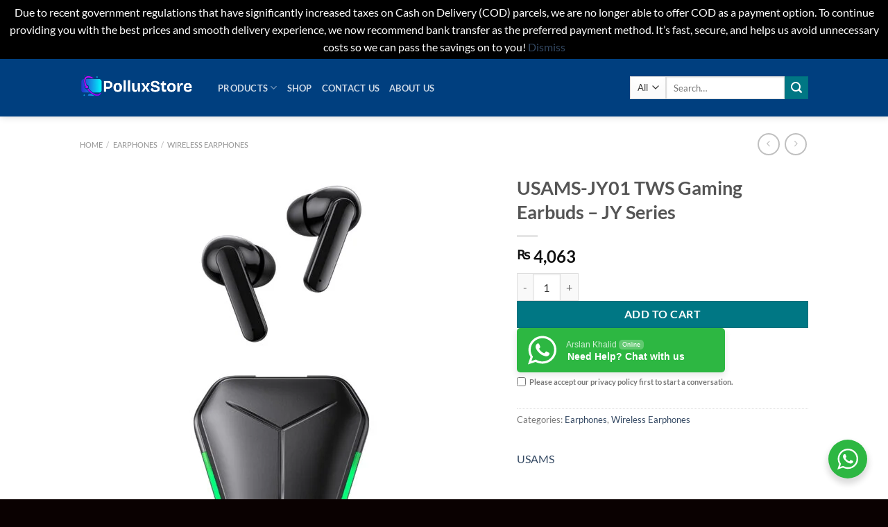

--- FILE ---
content_type: text/html; charset=UTF-8
request_url: https://polluxgamestore.com/product/usams-jy01-tws-gaming-earbuds-jy-series/
body_size: 46881
content:
<!DOCTYPE html>
<html lang="en-US" class="loading-site no-js">
<head>
	<meta charset="UTF-8" />
	<link rel="profile" href="http://gmpg.org/xfn/11" />
	<link rel="pingback" href="https://polluxgamestore.com/xmlrpc.php" />

	<script>(function(html){html.className = html.className.replace(/\bno-js\b/,'js')})(document.documentElement);</script>
<meta name='robots' content='index, follow, max-image-preview:large, max-snippet:-1, max-video-preview:-1' />
	<style>img:is([sizes="auto" i], [sizes^="auto," i]) { contain-intrinsic-size: 3000px 1500px }</style>
	<meta name="viewport" content="width=device-width, initial-scale=1" />
	<!-- This site is optimized with the Yoast SEO plugin v26.0 - https://yoast.com/wordpress/plugins/seo/ -->
	<title>USAMS-JY01 TWS Gaming Earbuds - JY Series | Pollux PC Game Store</title>
	<meta name="description" content="1.BT 5.0, stable transmission, sensitive response. 2.3D stereo surround sound, perfect performance. 3.Omnidirectional MIC, ultra-clear sound. | USAMS-JY01 TWS Gaming Earbuds - JY Series" />
	<link rel="canonical" href="https://polluxgamestore.com/product/usams-jy01-tws-gaming-earbuds-jy-series/" />
	<meta property="og:locale" content="en_US" />
	<meta property="og:type" content="article" />
	<meta property="og:title" content="USAMS-JY01 TWS Gaming Earbuds - JY Series | Pollux PC Game Store" />
	<meta property="og:description" content="1.BT 5.0, stable transmission, sensitive response. 2.3D stereo surround sound, perfect performance. 3.Omnidirectional MIC, ultra-clear sound. | USAMS-JY01 TWS Gaming Earbuds - JY Series" />
	<meta property="og:url" content="https://polluxgamestore.com/product/usams-jy01-tws-gaming-earbuds-jy-series/" />
	<meta property="og:site_name" content="Pollux PC Game Store" />
	<meta property="article:publisher" content="https://www.facebook.com/PolluxStorePK" />
	<meta property="og:image" content="https://polluxgamestore.com/wp-content/uploads/2022/02/6_li4s.jpg" />
	<meta property="og:image:width" content="800" />
	<meta property="og:image:height" content="800" />
	<meta property="og:image:type" content="image/jpeg" />
	<meta name="twitter:label1" content="Est. reading time" />
	<meta name="twitter:data1" content="1 minute" />
	<script type="application/ld+json" class="yoast-schema-graph">{"@context":"https://schema.org","@graph":[{"@type":"WebPage","@id":"https://polluxgamestore.com/product/usams-jy01-tws-gaming-earbuds-jy-series/","url":"https://polluxgamestore.com/product/usams-jy01-tws-gaming-earbuds-jy-series/","name":"USAMS-JY01 TWS Gaming Earbuds - JY Series | Pollux PC Game Store","isPartOf":{"@id":"https://polluxgamestore.com/#website"},"primaryImageOfPage":{"@id":"https://polluxgamestore.com/product/usams-jy01-tws-gaming-earbuds-jy-series/#primaryimage"},"image":{"@id":"https://polluxgamestore.com/product/usams-jy01-tws-gaming-earbuds-jy-series/#primaryimage"},"thumbnailUrl":"https://polluxgamestore.com/wp-content/uploads/2022/02/6_li4s.jpg","datePublished":"2022-02-24T20:02:05+00:00","description":"1.BT 5.0, stable transmission, sensitive response. 2.3D stereo surround sound, perfect performance. 3.Omnidirectional MIC, ultra-clear sound. | USAMS-JY01 TWS Gaming Earbuds - JY Series","breadcrumb":{"@id":"https://polluxgamestore.com/product/usams-jy01-tws-gaming-earbuds-jy-series/#breadcrumb"},"inLanguage":"en-US","potentialAction":[{"@type":"ReadAction","target":["https://polluxgamestore.com/product/usams-jy01-tws-gaming-earbuds-jy-series/"]}]},{"@type":"ImageObject","inLanguage":"en-US","@id":"https://polluxgamestore.com/product/usams-jy01-tws-gaming-earbuds-jy-series/#primaryimage","url":"https://polluxgamestore.com/wp-content/uploads/2022/02/6_li4s.jpg","contentUrl":"https://polluxgamestore.com/wp-content/uploads/2022/02/6_li4s.jpg","width":800,"height":800},{"@type":"BreadcrumbList","@id":"https://polluxgamestore.com/product/usams-jy01-tws-gaming-earbuds-jy-series/#breadcrumb","itemListElement":[{"@type":"ListItem","position":1,"name":"Home","item":"https://polluxgamestore.com/"},{"@type":"ListItem","position":2,"name":"Shop","item":"https://polluxgamestore.com/shop/"},{"@type":"ListItem","position":3,"name":"USAMS-JY01 TWS Gaming Earbuds &#8211; JY Series"}]},{"@type":"WebSite","@id":"https://polluxgamestore.com/#website","url":"https://polluxgamestore.com/","name":"Pollux PC Game Store","description":"Best Online PC Store in Pakistan","publisher":{"@id":"https://polluxgamestore.com/#organization"},"potentialAction":[{"@type":"SearchAction","target":{"@type":"EntryPoint","urlTemplate":"https://polluxgamestore.com/?s={search_term_string}"},"query-input":{"@type":"PropertyValueSpecification","valueRequired":true,"valueName":"search_term_string"}}],"inLanguage":"en-US"},{"@type":"Organization","@id":"https://polluxgamestore.com/#organization","name":"Pollux PC Game Store","url":"https://polluxgamestore.com/","logo":{"@type":"ImageObject","inLanguage":"en-US","@id":"https://polluxgamestore.com/#/schema/logo/image/","url":"https://polluxgamestore.com/wp-content/uploads/2022/04/pollux-game-store.jpg","contentUrl":"https://polluxgamestore.com/wp-content/uploads/2022/04/pollux-game-store.jpg","width":500,"height":500,"caption":"Pollux PC Game Store"},"image":{"@id":"https://polluxgamestore.com/#/schema/logo/image/"},"sameAs":["https://www.facebook.com/PolluxStorePK","https://www.instagram.com/polluxgamingstore"]}]}</script>
	<!-- / Yoast SEO plugin. -->


<link rel='dns-prefetch' href='//www.googletagmanager.com' />
<link rel='dns-prefetch' href='//cdnjs.cloudflare.com' />
<link rel='prefetch' href='https://polluxgamestore.com/wp-content/themes/flatsome/assets/js/flatsome.js?ver=e1ad26bd5672989785e1' />
<link rel='prefetch' href='https://polluxgamestore.com/wp-content/themes/flatsome/assets/js/chunk.slider.js?ver=3.19.12' />
<link rel='prefetch' href='https://polluxgamestore.com/wp-content/themes/flatsome/assets/js/chunk.popups.js?ver=3.19.12' />
<link rel='prefetch' href='https://polluxgamestore.com/wp-content/themes/flatsome/assets/js/chunk.tooltips.js?ver=3.19.12' />
<link rel='prefetch' href='https://polluxgamestore.com/wp-content/themes/flatsome/assets/js/woocommerce.js?ver=dd6035ce106022a74757' />
<link rel="alternate" type="application/rss+xml" title="Pollux PC Game Store &raquo; Feed" href="https://polluxgamestore.com/feed/" />
<link rel="alternate" type="application/rss+xml" title="Pollux PC Game Store &raquo; Comments Feed" href="https://polluxgamestore.com/comments/feed/" />
<link rel="alternate" type="application/rss+xml" title="Pollux PC Game Store &raquo; USAMS-JY01 TWS Gaming Earbuds &#8211; JY Series Comments Feed" href="https://polluxgamestore.com/product/usams-jy01-tws-gaming-earbuds-jy-series/feed/" />
<script type="text/javascript">
/* <![CDATA[ */
window._wpemojiSettings = {"baseUrl":"https:\/\/s.w.org\/images\/core\/emoji\/16.0.1\/72x72\/","ext":".png","svgUrl":"https:\/\/s.w.org\/images\/core\/emoji\/16.0.1\/svg\/","svgExt":".svg","source":{"concatemoji":"https:\/\/polluxgamestore.com\/wp-includes\/js\/wp-emoji-release.min.js?ver=6.8.3"}};
/*! This file is auto-generated */
!function(s,n){var o,i,e;function c(e){try{var t={supportTests:e,timestamp:(new Date).valueOf()};sessionStorage.setItem(o,JSON.stringify(t))}catch(e){}}function p(e,t,n){e.clearRect(0,0,e.canvas.width,e.canvas.height),e.fillText(t,0,0);var t=new Uint32Array(e.getImageData(0,0,e.canvas.width,e.canvas.height).data),a=(e.clearRect(0,0,e.canvas.width,e.canvas.height),e.fillText(n,0,0),new Uint32Array(e.getImageData(0,0,e.canvas.width,e.canvas.height).data));return t.every(function(e,t){return e===a[t]})}function u(e,t){e.clearRect(0,0,e.canvas.width,e.canvas.height),e.fillText(t,0,0);for(var n=e.getImageData(16,16,1,1),a=0;a<n.data.length;a++)if(0!==n.data[a])return!1;return!0}function f(e,t,n,a){switch(t){case"flag":return n(e,"\ud83c\udff3\ufe0f\u200d\u26a7\ufe0f","\ud83c\udff3\ufe0f\u200b\u26a7\ufe0f")?!1:!n(e,"\ud83c\udde8\ud83c\uddf6","\ud83c\udde8\u200b\ud83c\uddf6")&&!n(e,"\ud83c\udff4\udb40\udc67\udb40\udc62\udb40\udc65\udb40\udc6e\udb40\udc67\udb40\udc7f","\ud83c\udff4\u200b\udb40\udc67\u200b\udb40\udc62\u200b\udb40\udc65\u200b\udb40\udc6e\u200b\udb40\udc67\u200b\udb40\udc7f");case"emoji":return!a(e,"\ud83e\udedf")}return!1}function g(e,t,n,a){var r="undefined"!=typeof WorkerGlobalScope&&self instanceof WorkerGlobalScope?new OffscreenCanvas(300,150):s.createElement("canvas"),o=r.getContext("2d",{willReadFrequently:!0}),i=(o.textBaseline="top",o.font="600 32px Arial",{});return e.forEach(function(e){i[e]=t(o,e,n,a)}),i}function t(e){var t=s.createElement("script");t.src=e,t.defer=!0,s.head.appendChild(t)}"undefined"!=typeof Promise&&(o="wpEmojiSettingsSupports",i=["flag","emoji"],n.supports={everything:!0,everythingExceptFlag:!0},e=new Promise(function(e){s.addEventListener("DOMContentLoaded",e,{once:!0})}),new Promise(function(t){var n=function(){try{var e=JSON.parse(sessionStorage.getItem(o));if("object"==typeof e&&"number"==typeof e.timestamp&&(new Date).valueOf()<e.timestamp+604800&&"object"==typeof e.supportTests)return e.supportTests}catch(e){}return null}();if(!n){if("undefined"!=typeof Worker&&"undefined"!=typeof OffscreenCanvas&&"undefined"!=typeof URL&&URL.createObjectURL&&"undefined"!=typeof Blob)try{var e="postMessage("+g.toString()+"("+[JSON.stringify(i),f.toString(),p.toString(),u.toString()].join(",")+"));",a=new Blob([e],{type:"text/javascript"}),r=new Worker(URL.createObjectURL(a),{name:"wpTestEmojiSupports"});return void(r.onmessage=function(e){c(n=e.data),r.terminate(),t(n)})}catch(e){}c(n=g(i,f,p,u))}t(n)}).then(function(e){for(var t in e)n.supports[t]=e[t],n.supports.everything=n.supports.everything&&n.supports[t],"flag"!==t&&(n.supports.everythingExceptFlag=n.supports.everythingExceptFlag&&n.supports[t]);n.supports.everythingExceptFlag=n.supports.everythingExceptFlag&&!n.supports.flag,n.DOMReady=!1,n.readyCallback=function(){n.DOMReady=!0}}).then(function(){return e}).then(function(){var e;n.supports.everything||(n.readyCallback(),(e=n.source||{}).concatemoji?t(e.concatemoji):e.wpemoji&&e.twemoji&&(t(e.twemoji),t(e.wpemoji)))}))}((window,document),window._wpemojiSettings);
/* ]]> */
</script>

<style id='wp-emoji-styles-inline-css' type='text/css'>

	img.wp-smiley, img.emoji {
		display: inline !important;
		border: none !important;
		box-shadow: none !important;
		height: 1em !important;
		width: 1em !important;
		margin: 0 0.07em !important;
		vertical-align: -0.1em !important;
		background: none !important;
		padding: 0 !important;
	}
</style>
<style id='wp-block-library-inline-css' type='text/css'>
:root{--wp-admin-theme-color:#007cba;--wp-admin-theme-color--rgb:0,124,186;--wp-admin-theme-color-darker-10:#006ba1;--wp-admin-theme-color-darker-10--rgb:0,107,161;--wp-admin-theme-color-darker-20:#005a87;--wp-admin-theme-color-darker-20--rgb:0,90,135;--wp-admin-border-width-focus:2px;--wp-block-synced-color:#7a00df;--wp-block-synced-color--rgb:122,0,223;--wp-bound-block-color:var(--wp-block-synced-color)}@media (min-resolution:192dpi){:root{--wp-admin-border-width-focus:1.5px}}.wp-element-button{cursor:pointer}:root{--wp--preset--font-size--normal:16px;--wp--preset--font-size--huge:42px}:root .has-very-light-gray-background-color{background-color:#eee}:root .has-very-dark-gray-background-color{background-color:#313131}:root .has-very-light-gray-color{color:#eee}:root .has-very-dark-gray-color{color:#313131}:root .has-vivid-green-cyan-to-vivid-cyan-blue-gradient-background{background:linear-gradient(135deg,#00d084,#0693e3)}:root .has-purple-crush-gradient-background{background:linear-gradient(135deg,#34e2e4,#4721fb 50%,#ab1dfe)}:root .has-hazy-dawn-gradient-background{background:linear-gradient(135deg,#faaca8,#dad0ec)}:root .has-subdued-olive-gradient-background{background:linear-gradient(135deg,#fafae1,#67a671)}:root .has-atomic-cream-gradient-background{background:linear-gradient(135deg,#fdd79a,#004a59)}:root .has-nightshade-gradient-background{background:linear-gradient(135deg,#330968,#31cdcf)}:root .has-midnight-gradient-background{background:linear-gradient(135deg,#020381,#2874fc)}.has-regular-font-size{font-size:1em}.has-larger-font-size{font-size:2.625em}.has-normal-font-size{font-size:var(--wp--preset--font-size--normal)}.has-huge-font-size{font-size:var(--wp--preset--font-size--huge)}.has-text-align-center{text-align:center}.has-text-align-left{text-align:left}.has-text-align-right{text-align:right}#end-resizable-editor-section{display:none}.aligncenter{clear:both}.items-justified-left{justify-content:flex-start}.items-justified-center{justify-content:center}.items-justified-right{justify-content:flex-end}.items-justified-space-between{justify-content:space-between}.screen-reader-text{border:0;clip-path:inset(50%);height:1px;margin:-1px;overflow:hidden;padding:0;position:absolute;width:1px;word-wrap:normal!important}.screen-reader-text:focus{background-color:#ddd;clip-path:none;color:#444;display:block;font-size:1em;height:auto;left:5px;line-height:normal;padding:15px 23px 14px;text-decoration:none;top:5px;width:auto;z-index:100000}html :where(.has-border-color){border-style:solid}html :where([style*=border-top-color]){border-top-style:solid}html :where([style*=border-right-color]){border-right-style:solid}html :where([style*=border-bottom-color]){border-bottom-style:solid}html :where([style*=border-left-color]){border-left-style:solid}html :where([style*=border-width]){border-style:solid}html :where([style*=border-top-width]){border-top-style:solid}html :where([style*=border-right-width]){border-right-style:solid}html :where([style*=border-bottom-width]){border-bottom-style:solid}html :where([style*=border-left-width]){border-left-style:solid}html :where(img[class*=wp-image-]){height:auto;max-width:100%}:where(figure){margin:0 0 1em}html :where(.is-position-sticky){--wp-admin--admin-bar--position-offset:var(--wp-admin--admin-bar--height,0px)}@media screen and (max-width:600px){html :where(.is-position-sticky){--wp-admin--admin-bar--position-offset:0px}}
</style>
<link rel='stylesheet' id='nta-css-popup-css' href='https://polluxgamestore.com/wp-content/plugins/wp-whatsapp/assets/dist/css/style.css?ver=6.8.3' type='text/css' media='all' />
<link rel='stylesheet' id='photoswipe-css' href='https://polluxgamestore.com/wp-content/plugins/woocommerce/assets/css/photoswipe/photoswipe.min.css?ver=10.4.3' type='text/css' media='all' />
<link rel='stylesheet' id='photoswipe-default-skin-css' href='https://polluxgamestore.com/wp-content/plugins/woocommerce/assets/css/photoswipe/default-skin/default-skin.min.css?ver=10.4.3' type='text/css' media='all' />
<style id='woocommerce-inline-inline-css' type='text/css'>
.woocommerce form .form-row .required { visibility: visible; }
</style>
<link rel='stylesheet' id='ssb-ui-style-css' href='https://polluxgamestore.com/wp-content/plugins/sticky-side-buttons/assets/css/ssb-ui-style.css?ver=2.0.3' type='text/css' media='all' />
<style id='ssb-ui-style-inline-css' type='text/css'>
#ssb-btn-1756943147134{background: #000000;}
#ssb-btn-1756943147134:hover{background:rgba(0,0,0,0.9);}
#ssb-btn-1756943147134 a{color: #ffffff;}
.ssb-share-btn,.ssb-share-btn .ssb-social-popup{background:#000000;color:#ffffff}
.ssb-share-btn:hover{background:rgba(0,0,0,0.9);}
.ssb-share-btn a{color:#ffffff !important;}
#ssb-btn-1{background: #962fbf;}
#ssb-btn-1:hover{background:rgba(150,47,191,0.9);}
#ssb-btn-1 a{color: #ffffff;}

</style>
<link rel='stylesheet' id='ssb-fontawesome-frontend-css' href='https://cdnjs.cloudflare.com/ajax/libs/font-awesome/6.7.2/css/all.min.css?ver=6.7.2' type='text/css' media='all' />
<link rel='stylesheet' id='dgwt-wcas-style-css' href='https://polluxgamestore.com/wp-content/plugins/ajax-search-for-woocommerce/assets/css/style.min.css?ver=1.32.1' type='text/css' media='all' />
<link rel='stylesheet' id='pwb-styles-frontend-css' href='https://polluxgamestore.com/wp-content/plugins/perfect-woocommerce-brands/build/frontend/css/style.css?ver=3.6.3' type='text/css' media='all' />
<link rel='stylesheet' id='ekit-widget-styles-css' href='https://polluxgamestore.com/wp-content/plugins/elementskit-lite/widgets/init/assets/css/widget-styles.css?ver=3.7.3' type='text/css' media='all' />
<link rel='stylesheet' id='ekit-responsive-css' href='https://polluxgamestore.com/wp-content/plugins/elementskit-lite/widgets/init/assets/css/responsive.css?ver=3.7.3' type='text/css' media='all' />
<link rel='stylesheet' id='flatsome-main-css' href='https://polluxgamestore.com/wp-content/themes/flatsome/assets/css/flatsome.css?ver=3.19.12' type='text/css' media='all' />
<style id='flatsome-main-inline-css' type='text/css'>
@font-face {
				font-family: "fl-icons";
				font-display: block;
				src: url(https://polluxgamestore.com/wp-content/themes/flatsome/assets/css/icons/fl-icons.eot?v=3.19.12);
				src:
					url(https://polluxgamestore.com/wp-content/themes/flatsome/assets/css/icons/fl-icons.eot#iefix?v=3.19.12) format("embedded-opentype"),
					url(https://polluxgamestore.com/wp-content/themes/flatsome/assets/css/icons/fl-icons.woff2?v=3.19.12) format("woff2"),
					url(https://polluxgamestore.com/wp-content/themes/flatsome/assets/css/icons/fl-icons.ttf?v=3.19.12) format("truetype"),
					url(https://polluxgamestore.com/wp-content/themes/flatsome/assets/css/icons/fl-icons.woff?v=3.19.12) format("woff"),
					url(https://polluxgamestore.com/wp-content/themes/flatsome/assets/css/icons/fl-icons.svg?v=3.19.12#fl-icons) format("svg");
			}
</style>
<link rel='stylesheet' id='flatsome-shop-css' href='https://polluxgamestore.com/wp-content/themes/flatsome/assets/css/flatsome-shop.css?ver=3.19.12' type='text/css' media='all' />
<link rel='stylesheet' id='flatsome-style-css' href='https://polluxgamestore.com/wp-content/themes/pollux/style.css?ver=3.0' type='text/css' media='all' />
<link rel='stylesheet' id='bdt-uikit-css' href='https://polluxgamestore.com/wp-content/plugins/bdthemes-prime-slider-lite/assets/css/bdt-uikit.css?ver=3.21.7' type='text/css' media='all' />
<link rel='stylesheet' id='prime-slider-site-css' href='https://polluxgamestore.com/wp-content/plugins/bdthemes-prime-slider-lite/assets/css/prime-slider-site.css?ver=4.1.1' type='text/css' media='all' />
<script type="text/javascript" src="https://polluxgamestore.com/wp-includes/js/jquery/jquery.min.js?ver=3.7.1" id="jquery-core-js"></script>
<script type="text/javascript" src="https://polluxgamestore.com/wp-includes/js/jquery/jquery-migrate.min.js?ver=3.4.1" id="jquery-migrate-js"></script>
<script type="text/javascript" src="https://polluxgamestore.com/wp-content/plugins/woocommerce/assets/js/jquery-blockui/jquery.blockUI.min.js?ver=2.7.0-wc.10.4.3" id="wc-jquery-blockui-js" data-wp-strategy="defer"></script>
<script type="text/javascript" id="wc-add-to-cart-js-extra">
/* <![CDATA[ */
var wc_add_to_cart_params = {"ajax_url":"\/wp-admin\/admin-ajax.php","wc_ajax_url":"\/?wc-ajax=%%endpoint%%","i18n_view_cart":"View cart","cart_url":"https:\/\/polluxgamestore.com\/cart-2\/","is_cart":"","cart_redirect_after_add":"no"};
/* ]]> */
</script>
<script type="text/javascript" src="https://polluxgamestore.com/wp-content/plugins/woocommerce/assets/js/frontend/add-to-cart.min.js?ver=10.4.3" id="wc-add-to-cart-js" defer="defer" data-wp-strategy="defer"></script>
<script type="text/javascript" src="https://polluxgamestore.com/wp-content/plugins/woocommerce/assets/js/photoswipe/photoswipe.min.js?ver=4.1.1-wc.10.4.3" id="wc-photoswipe-js" defer="defer" data-wp-strategy="defer"></script>
<script type="text/javascript" src="https://polluxgamestore.com/wp-content/plugins/woocommerce/assets/js/photoswipe/photoswipe-ui-default.min.js?ver=4.1.1-wc.10.4.3" id="wc-photoswipe-ui-default-js" defer="defer" data-wp-strategy="defer"></script>
<script type="text/javascript" id="wc-single-product-js-extra">
/* <![CDATA[ */
var wc_single_product_params = {"i18n_required_rating_text":"Please select a rating","i18n_rating_options":["1 of 5 stars","2 of 5 stars","3 of 5 stars","4 of 5 stars","5 of 5 stars"],"i18n_product_gallery_trigger_text":"View full-screen image gallery","review_rating_required":"yes","flexslider":{"rtl":false,"animation":"slide","smoothHeight":true,"directionNav":false,"controlNav":"thumbnails","slideshow":false,"animationSpeed":500,"animationLoop":false,"allowOneSlide":false},"zoom_enabled":"","zoom_options":[],"photoswipe_enabled":"1","photoswipe_options":{"shareEl":false,"closeOnScroll":false,"history":false,"hideAnimationDuration":0,"showAnimationDuration":0},"flexslider_enabled":""};
/* ]]> */
</script>
<script type="text/javascript" src="https://polluxgamestore.com/wp-content/plugins/woocommerce/assets/js/frontend/single-product.min.js?ver=10.4.3" id="wc-single-product-js" defer="defer" data-wp-strategy="defer"></script>
<script type="text/javascript" src="https://polluxgamestore.com/wp-content/plugins/woocommerce/assets/js/js-cookie/js.cookie.min.js?ver=2.1.4-wc.10.4.3" id="wc-js-cookie-js" data-wp-strategy="defer"></script>

<!-- Google tag (gtag.js) snippet added by Site Kit -->
<!-- Google Analytics snippet added by Site Kit -->
<script type="text/javascript" src="https://www.googletagmanager.com/gtag/js?id=G-CVK54KKSFJ" id="google_gtagjs-js" async></script>
<script type="text/javascript" id="google_gtagjs-js-after">
/* <![CDATA[ */
window.dataLayer = window.dataLayer || [];function gtag(){dataLayer.push(arguments);}
gtag("set","linker",{"domains":["polluxgamestore.com"]});
gtag("js", new Date());
gtag("set", "developer_id.dZTNiMT", true);
gtag("config", "G-CVK54KKSFJ");
/* ]]> */
</script>
<script type="text/javascript" src="https://polluxgamestore.com/wp-content/plugins/bdthemes-prime-slider-lite/assets/js/bdt-uikit.min.js?ver=3.21.7" id="bdt-uikit-js"></script>
<link rel="https://api.w.org/" href="https://polluxgamestore.com/wp-json/" /><link rel="alternate" title="JSON" type="application/json" href="https://polluxgamestore.com/wp-json/wp/v2/product/14170" /><link rel="EditURI" type="application/rsd+xml" title="RSD" href="https://polluxgamestore.com/xmlrpc.php?rsd" />
<meta name="generator" content="WordPress 6.8.3" />
<meta name="generator" content="WooCommerce 10.4.3" />
<link rel='shortlink' href='https://polluxgamestore.com/?p=14170' />
<link rel="alternate" title="oEmbed (JSON)" type="application/json+oembed" href="https://polluxgamestore.com/wp-json/oembed/1.0/embed?url=https%3A%2F%2Fpolluxgamestore.com%2Fproduct%2Fusams-jy01-tws-gaming-earbuds-jy-series%2F" />
<link rel="alternate" title="oEmbed (XML)" type="text/xml+oembed" href="https://polluxgamestore.com/wp-json/oembed/1.0/embed?url=https%3A%2F%2Fpolluxgamestore.com%2Fproduct%2Fusams-jy01-tws-gaming-earbuds-jy-series%2F&#038;format=xml" />
<meta name="ti-site-data" content="[base64]" /><meta name="generator" content="Site Kit by Google 1.162.1" />		<style>
			.dgwt-wcas-ico-magnifier,.dgwt-wcas-ico-magnifier-handler{max-width:20px}.dgwt-wcas-search-wrapp{max-width:600px}		</style>
			<noscript><style>.woocommerce-product-gallery{ opacity: 1 !important; }</style></noscript>
	
<!-- Google AdSense meta tags added by Site Kit -->
<meta name="google-adsense-platform-account" content="ca-host-pub-2644536267352236">
<meta name="google-adsense-platform-domain" content="sitekit.withgoogle.com">
<!-- End Google AdSense meta tags added by Site Kit -->
<meta name="generator" content="Elementor 3.33.4; features: additional_custom_breakpoints; settings: css_print_method-external, google_font-enabled, font_display-auto">
<style type="text/css" id="filter-everything-inline-css">.wpc-orderby-select{width:100%}.wpc-filters-open-button-container{display:none}.wpc-debug-message{padding:16px;font-size:14px;border:1px dashed #ccc;margin-bottom:20px}.wpc-debug-title{visibility:hidden}.wpc-button-inner,.wpc-chip-content{display:flex;align-items:center}.wpc-icon-html-wrapper{position:relative;margin-right:10px;top:2px}.wpc-icon-html-wrapper span{display:block;height:1px;width:18px;border-radius:3px;background:#2c2d33;margin-bottom:4px;position:relative}span.wpc-icon-line-1:after,span.wpc-icon-line-2:after,span.wpc-icon-line-3:after{content:"";display:block;width:3px;height:3px;border:1px solid #2c2d33;background-color:#fff;position:absolute;top:-2px;box-sizing:content-box}span.wpc-icon-line-3:after{border-radius:50%;left:2px}span.wpc-icon-line-1:after{border-radius:50%;left:5px}span.wpc-icon-line-2:after{border-radius:50%;left:12px}body .wpc-filters-open-button-container a.wpc-filters-open-widget,body .wpc-filters-open-button-container a.wpc-open-close-filters-button{display:inline-block;text-align:left;border:1px solid #2c2d33;border-radius:2px;line-height:1.5;padding:7px 12px;background-color:transparent;color:#2c2d33;box-sizing:border-box;text-decoration:none!important;font-weight:400;transition:none;position:relative}@media screen and (max-width:768px){.wpc_show_bottom_widget .wpc-filters-open-button-container,.wpc_show_open_close_button .wpc-filters-open-button-container{display:block}.wpc_show_bottom_widget .wpc-filters-open-button-container{margin-top:1em;margin-bottom:1em}}</style>
			<style>
				.e-con.e-parent:nth-of-type(n+4):not(.e-lazyloaded):not(.e-no-lazyload),
				.e-con.e-parent:nth-of-type(n+4):not(.e-lazyloaded):not(.e-no-lazyload) * {
					background-image: none !important;
				}
				@media screen and (max-height: 1024px) {
					.e-con.e-parent:nth-of-type(n+3):not(.e-lazyloaded):not(.e-no-lazyload),
					.e-con.e-parent:nth-of-type(n+3):not(.e-lazyloaded):not(.e-no-lazyload) * {
						background-image: none !important;
					}
				}
				@media screen and (max-height: 640px) {
					.e-con.e-parent:nth-of-type(n+2):not(.e-lazyloaded):not(.e-no-lazyload),
					.e-con.e-parent:nth-of-type(n+2):not(.e-lazyloaded):not(.e-no-lazyload) * {
						background-image: none !important;
					}
				}
			</style>
			<link rel="icon" href="https://polluxgamestore.com/wp-content/uploads/2021/12/cropped-Pollux-logo-updated-32x32.png" sizes="32x32" />
<link rel="icon" href="https://polluxgamestore.com/wp-content/uploads/2021/12/cropped-Pollux-logo-updated-192x192.png" sizes="192x192" />
<link rel="apple-touch-icon" href="https://polluxgamestore.com/wp-content/uploads/2021/12/cropped-Pollux-logo-updated-180x180.png" />
<meta name="msapplication-TileImage" content="https://polluxgamestore.com/wp-content/uploads/2021/12/cropped-Pollux-logo-updated-270x270.png" />
<style id="custom-css" type="text/css">:root {--primary-color: #11519B;--fs-color-primary: #11519B;--fs-color-secondary: #007784;--fs-color-success: #7a9c59;--fs-color-alert: #b20000;--fs-experimental-link-color: #334862;--fs-experimental-link-color-hover: #111;}.tooltipster-base {--tooltip-color: #fff;--tooltip-bg-color: #000;}.off-canvas-right .mfp-content, .off-canvas-left .mfp-content {--drawer-width: 300px;}.off-canvas .mfp-content.off-canvas-cart {--drawer-width: 360px;}.sticky-add-to-cart--active, #wrapper,#main,#main.dark{background-color: #ffffff}.header-main{height: 83px}#logo img{max-height: 83px}#logo{width:169px;}.header-bottom{min-height: 10px}.header-top{min-height: 20px}.transparent .header-main{height: 30px}.transparent #logo img{max-height: 30px}.has-transparent + .page-title:first-of-type,.has-transparent + #main > .page-title,.has-transparent + #main > div > .page-title,.has-transparent + #main .page-header-wrapper:first-of-type .page-title{padding-top: 30px;}.header.show-on-scroll,.stuck .header-main{height:70px!important}.stuck #logo img{max-height: 70px!important}.search-form{ width: 100%;}.header-bg-color {background-color: #003f7f}.header-bottom {background-color: #f1f1f1}.header-main .nav > li > a{line-height: 16px }.stuck .header-main .nav > li > a{line-height: 50px }.header-bottom-nav > li > a{line-height: 52px }@media (max-width: 549px) {.header-main{height: 70px}#logo img{max-height: 70px}}.nav-dropdown-has-arrow.nav-dropdown-has-border li.has-dropdown:before{border-bottom-color: #11519b;}.nav .nav-dropdown{border-color: #11519b }.nav-dropdown{border-radius:15px}.nav-dropdown{font-size:100%}.nav-dropdown-has-arrow li.has-dropdown:after{border-bottom-color: #FFFFFF;}.nav .nav-dropdown{background-color: #FFFFFF}body{font-family: Lato, sans-serif;}body {font-weight: 400;font-style: normal;}.nav > li > a {font-family: Lato, sans-serif;}.mobile-sidebar-levels-2 .nav > li > ul > li > a {font-family: Lato, sans-serif;}.nav > li > a,.mobile-sidebar-levels-2 .nav > li > ul > li > a {font-weight: 700;font-style: normal;}h1,h2,h3,h4,h5,h6,.heading-font, .off-canvas-center .nav-sidebar.nav-vertical > li > a{font-family: Lato, sans-serif;}h1,h2,h3,h4,h5,h6,.heading-font,.banner h1,.banner h2 {font-weight: 700;font-style: normal;}.alt-font{font-family: "Dancing Script", sans-serif;}.alt-font {font-weight: 400!important;font-style: normal!important;}.shop-page-title.featured-title .title-overlay{background-color: #003f7f;}@media screen and (min-width: 550px){.products .box-vertical .box-image{min-width: 400px!important;width: 400px!important;}}.footer-1{background-color: #ff1c58}.footer-2{background-color: #003f7f}.absolute-footer, html{background-color: #0a0101}.page-title-small + main .product-container > .row{padding-top:0;}.nav-vertical-fly-out > li + li {border-top-width: 1px; border-top-style: solid;}.label-new.menu-item > a:after{content:"New";}.label-hot.menu-item > a:after{content:"Hot";}.label-sale.menu-item > a:after{content:"Sale";}.label-popular.menu-item > a:after{content:"Popular";}</style><style id="kirki-inline-styles">/* latin-ext */
@font-face {
  font-family: 'Lato';
  font-style: normal;
  font-weight: 400;
  font-display: swap;
  src: url(https://polluxgamestore.com/wp-content/fonts/lato/S6uyw4BMUTPHjxAwXjeu.woff2) format('woff2');
  unicode-range: U+0100-02BA, U+02BD-02C5, U+02C7-02CC, U+02CE-02D7, U+02DD-02FF, U+0304, U+0308, U+0329, U+1D00-1DBF, U+1E00-1E9F, U+1EF2-1EFF, U+2020, U+20A0-20AB, U+20AD-20C0, U+2113, U+2C60-2C7F, U+A720-A7FF;
}
/* latin */
@font-face {
  font-family: 'Lato';
  font-style: normal;
  font-weight: 400;
  font-display: swap;
  src: url(https://polluxgamestore.com/wp-content/fonts/lato/S6uyw4BMUTPHjx4wXg.woff2) format('woff2');
  unicode-range: U+0000-00FF, U+0131, U+0152-0153, U+02BB-02BC, U+02C6, U+02DA, U+02DC, U+0304, U+0308, U+0329, U+2000-206F, U+20AC, U+2122, U+2191, U+2193, U+2212, U+2215, U+FEFF, U+FFFD;
}
/* latin-ext */
@font-face {
  font-family: 'Lato';
  font-style: normal;
  font-weight: 700;
  font-display: swap;
  src: url(https://polluxgamestore.com/wp-content/fonts/lato/S6u9w4BMUTPHh6UVSwaPGR_p.woff2) format('woff2');
  unicode-range: U+0100-02BA, U+02BD-02C5, U+02C7-02CC, U+02CE-02D7, U+02DD-02FF, U+0304, U+0308, U+0329, U+1D00-1DBF, U+1E00-1E9F, U+1EF2-1EFF, U+2020, U+20A0-20AB, U+20AD-20C0, U+2113, U+2C60-2C7F, U+A720-A7FF;
}
/* latin */
@font-face {
  font-family: 'Lato';
  font-style: normal;
  font-weight: 700;
  font-display: swap;
  src: url(https://polluxgamestore.com/wp-content/fonts/lato/S6u9w4BMUTPHh6UVSwiPGQ.woff2) format('woff2');
  unicode-range: U+0000-00FF, U+0131, U+0152-0153, U+02BB-02BC, U+02C6, U+02DA, U+02DC, U+0304, U+0308, U+0329, U+2000-206F, U+20AC, U+2122, U+2191, U+2193, U+2212, U+2215, U+FEFF, U+FFFD;
}/* vietnamese */
@font-face {
  font-family: 'Dancing Script';
  font-style: normal;
  font-weight: 400;
  font-display: swap;
  src: url(https://polluxgamestore.com/wp-content/fonts/dancing-script/If2cXTr6YS-zF4S-kcSWSVi_sxjsohD9F50Ruu7BMSo3Rep8ltA.woff2) format('woff2');
  unicode-range: U+0102-0103, U+0110-0111, U+0128-0129, U+0168-0169, U+01A0-01A1, U+01AF-01B0, U+0300-0301, U+0303-0304, U+0308-0309, U+0323, U+0329, U+1EA0-1EF9, U+20AB;
}
/* latin-ext */
@font-face {
  font-family: 'Dancing Script';
  font-style: normal;
  font-weight: 400;
  font-display: swap;
  src: url(https://polluxgamestore.com/wp-content/fonts/dancing-script/If2cXTr6YS-zF4S-kcSWSVi_sxjsohD9F50Ruu7BMSo3ROp8ltA.woff2) format('woff2');
  unicode-range: U+0100-02BA, U+02BD-02C5, U+02C7-02CC, U+02CE-02D7, U+02DD-02FF, U+0304, U+0308, U+0329, U+1D00-1DBF, U+1E00-1E9F, U+1EF2-1EFF, U+2020, U+20A0-20AB, U+20AD-20C0, U+2113, U+2C60-2C7F, U+A720-A7FF;
}
/* latin */
@font-face {
  font-family: 'Dancing Script';
  font-style: normal;
  font-weight: 400;
  font-display: swap;
  src: url(https://polluxgamestore.com/wp-content/fonts/dancing-script/If2cXTr6YS-zF4S-kcSWSVi_sxjsohD9F50Ruu7BMSo3Sup8.woff2) format('woff2');
  unicode-range: U+0000-00FF, U+0131, U+0152-0153, U+02BB-02BC, U+02C6, U+02DA, U+02DC, U+0304, U+0308, U+0329, U+2000-206F, U+20AC, U+2122, U+2191, U+2193, U+2212, U+2215, U+FEFF, U+FFFD;
}</style></head>

<body class="wp-singular product-template-default single single-product postid-14170 wp-theme-flatsome wp-child-theme-pollux theme-flatsome woocommerce woocommerce-page woocommerce-demo-store woocommerce-no-js header-shadow lightbox nav-dropdown-has-arrow nav-dropdown-has-shadow nav-dropdown-has-border mobile-submenu-slide mobile-submenu-slide-levels-2 wpc_show_open_close_button elementor-default elementor-kit-29716">

<p role="complementary" aria-label="Store notice" class="woocommerce-store-notice demo_store" data-notice-id="f9fb4adb9c7e4882a875a80f87ea923c" style="display:none;">Due to recent government regulations that have significantly increased taxes on Cash on Delivery (COD) parcels, we are no longer able to offer COD as a payment option.

To continue providing you with the best prices and smooth delivery experience, we now recommend bank transfer as the preferred payment method. It’s fast, secure, and helps us avoid unnecessary costs so we can pass the savings on to you! <a role="button" href="#" class="woocommerce-store-notice__dismiss-link">Dismiss</a></p>
<a class="skip-link screen-reader-text" href="#main">Skip to content</a>

<div id="wrapper">

	
	<header id="header" class="header has-sticky sticky-jump">
		<div class="header-wrapper">
			<div id="masthead" class="header-main nav-dark">
      <div class="header-inner flex-row container logo-left medium-logo-center" role="navigation">

          <!-- Logo -->
          <div id="logo" class="flex-col logo">
            
<!-- Header logo -->
<a href="https://polluxgamestore.com/" title="Pollux PC Game Store - Best Online PC Store in Pakistan" rel="home">
		<img fetchpriority="high" width="672" height="169" src="https://polluxgamestore.com/wp-content/uploads/2024/12/Pollux-Store-Logo.png" class="header_logo header-logo" alt="Pollux PC Game Store"/><img  width="672" height="169" src="https://polluxgamestore.com/wp-content/uploads/2024/12/Pollux-Store-Logo.png" class="header-logo-dark" alt="Pollux PC Game Store"/></a>
          </div>

          <!-- Mobile Left Elements -->
          <div class="flex-col show-for-medium flex-left">
            <ul class="mobile-nav nav nav-left ">
              <li class="nav-icon has-icon">
  		<a href="#" data-open="#main-menu" data-pos="left" data-bg="main-menu-overlay" data-color="" class="is-small" aria-label="Menu" aria-controls="main-menu" aria-expanded="false">

		  <i class="icon-menu" ></i>
		  <span class="menu-title uppercase hide-for-small">Menu</span>		</a>
	</li>
            </ul>
          </div>

          <!-- Left Elements -->
          <div class="flex-col hide-for-medium flex-left
            flex-grow">
            <ul class="header-nav header-nav-main nav nav-left  nav-uppercase nav-prompts-overlay" >
              <li id="menu-item-8442" class="menu-item menu-item-type-custom menu-item-object-custom menu-item-has-children menu-item-8442 menu-item-design-default has-dropdown"><a href="#" class="nav-top-link" aria-expanded="false" aria-haspopup="menu">Products<i class="icon-angle-down" ></i></a>
<ul class="sub-menu nav-dropdown nav-dropdown-default">
	<li id="menu-item-8464" class="menu-item menu-item-type-taxonomy menu-item-object-product_cat menu-item-has-children menu-item-8464 nav-dropdown-col"><a href="https://polluxgamestore.com/product-category/cases/">PC Cases</a>
	<ul class="sub-menu nav-column nav-dropdown-default">
		<li id="menu-item-14926" class="menu-item menu-item-type-taxonomy menu-item-object-product_cat menu-item-14926"><a href="https://polluxgamestore.com/product-category/cases/super-tower/">Super Tower</a></li>
		<li id="menu-item-14925" class="menu-item menu-item-type-taxonomy menu-item-object-product_cat menu-item-14925"><a href="https://polluxgamestore.com/product-category/cases/full-tower/">Full Tower</a></li>
		<li id="menu-item-14927" class="menu-item menu-item-type-taxonomy menu-item-object-product_cat menu-item-14927"><a href="https://polluxgamestore.com/product-category/cases/mid-tower/">Mid Tower</a></li>
		<li id="menu-item-14928" class="menu-item menu-item-type-taxonomy menu-item-object-product_cat menu-item-14928"><a href="https://polluxgamestore.com/product-category/cases/mini-tower/">Mini Tower</a></li>
	</ul>
</li>
	<li id="menu-item-15668" class="menu-item menu-item-type-custom menu-item-object-custom menu-item-has-children menu-item-15668 nav-dropdown-col"><a href="https://polluxgamestore.com/product-category/storage-solution/">Storage Solutions</a>
	<ul class="sub-menu nav-column nav-dropdown-default">
		<li id="menu-item-8448" class="menu-item menu-item-type-taxonomy menu-item-object-product_cat menu-item-8448"><a href="https://polluxgamestore.com/product-category/storage-solution/solid-state-drivessd/">Solid State Drive(SSD)</a></li>
		<li id="menu-item-15671" class="menu-item menu-item-type-taxonomy menu-item-object-product_cat menu-item-15671"><a href="https://polluxgamestore.com/product-category/storage-solution/flash-drive/">Flash Drive</a></li>
		<li id="menu-item-15669" class="menu-item menu-item-type-taxonomy menu-item-object-product_cat menu-item-has-children menu-item-15669"><a href="https://polluxgamestore.com/product-category/storage-solution/hard-drive/">Hard Drive (HDD)</a>
		<ul class="sub-menu nav-column nav-dropdown-default">
			<li id="menu-item-15670" class="menu-item menu-item-type-taxonomy menu-item-object-product_cat menu-item-15670"><a href="https://polluxgamestore.com/product-category/storage-solution/hard-drive/external-hard-drive/">External Hard Drive</a></li>
		</ul>
</li>
	</ul>
</li>
	<li id="menu-item-8459" class="menu-item menu-item-type-taxonomy menu-item-object-product_cat menu-item-has-children menu-item-8459 nav-dropdown-col"><a href="https://polluxgamestore.com/product-category/cooling-solutions/">Cooling Solutions</a>
	<ul class="sub-menu nav-column nav-dropdown-default">
		<li id="menu-item-15672" class="menu-item menu-item-type-taxonomy menu-item-object-product_cat menu-item-15672"><a href="https://polluxgamestore.com/product-category/cooling-solutions/fan-kit/">Fan Kit</a></li>
		<li id="menu-item-15673" class="menu-item menu-item-type-taxonomy menu-item-object-product_cat menu-item-15673"><a href="https://polluxgamestore.com/product-category/cooling-solutions/liquid-cooler/">Liquid Cooler</a></li>
		<li id="menu-item-15674" class="menu-item menu-item-type-taxonomy menu-item-object-product_cat menu-item-15674"><a href="https://polluxgamestore.com/product-category/cooling-solutions/air-cooler/">Air Cooler</a></li>
		<li id="menu-item-8452" class="menu-item menu-item-type-taxonomy menu-item-object-product_cat menu-item-8452"><a href="https://polluxgamestore.com/product-category/cooling-solutions/case-fans/">Case Fans</a></li>
		<li id="menu-item-8447" class="menu-item menu-item-type-taxonomy menu-item-object-product_cat menu-item-8447"><a href="https://polluxgamestore.com/product-category/cooling-solutions/thermal-paste/">Thermal Paste</a></li>
		<li id="menu-item-8460" class="menu-item menu-item-type-taxonomy menu-item-object-product_cat menu-item-8460"><a href="https://polluxgamestore.com/product-category/power-supply-psu/">Power Supply / PSU</a></li>
	</ul>
</li>
	<li id="menu-item-8457" class="menu-item menu-item-type-taxonomy menu-item-object-product_cat menu-item-8457"><a href="https://polluxgamestore.com/product-category/ram/">RAM</a></li>
	<li id="menu-item-8458" class="menu-item menu-item-type-taxonomy menu-item-object-product_cat menu-item-8458"><a href="https://polluxgamestore.com/product-category/motherboard/">Motherboards</a></li>
	<li id="menu-item-14599" class="menu-item menu-item-type-taxonomy menu-item-object-product_cat menu-item-14599"><a href="https://polluxgamestore.com/product-category/graphic-card/">Graphic Card</a></li>
	<li id="menu-item-8455" class="menu-item menu-item-type-taxonomy menu-item-object-product_cat menu-item-has-children menu-item-8455 nav-dropdown-col"><a href="https://polluxgamestore.com/product-category/gaming-chair/">Gaming Chair</a>
	<ul class="sub-menu nav-column nav-dropdown-default">
		<li id="menu-item-8450" class="menu-item menu-item-type-taxonomy menu-item-object-product_cat menu-item-8450"><a href="https://polluxgamestore.com/product-category/gaming-desk-tables/">Gaming Desk/Tables</a></li>
	</ul>
</li>
	<li id="menu-item-8443" class="menu-item menu-item-type-custom menu-item-object-custom menu-item-has-children menu-item-8443 nav-dropdown-col"><a href="#">Peripherlas</a>
	<ul class="sub-menu nav-column nav-dropdown-default">
		<li id="menu-item-8456" class="menu-item menu-item-type-taxonomy menu-item-object-product_cat menu-item-8456"><a href="https://polluxgamestore.com/product-category/monitor/">Monitor</a></li>
		<li id="menu-item-8454" class="menu-item menu-item-type-taxonomy menu-item-object-product_cat menu-item-8454"><a href="https://polluxgamestore.com/product-category/webcam/">Webcam</a></li>
		<li id="menu-item-8465" class="menu-item menu-item-type-taxonomy menu-item-object-product_cat menu-item-8465"><a href="https://polluxgamestore.com/product-category/mouse/">Mouse</a></li>
		<li id="menu-item-8462" class="menu-item menu-item-type-taxonomy menu-item-object-product_cat menu-item-8462"><a href="https://polluxgamestore.com/product-category/keyboard/">Keyboard</a></li>
		<li id="menu-item-8461" class="menu-item menu-item-type-taxonomy menu-item-object-product_cat menu-item-8461"><a href="https://polluxgamestore.com/product-category/headphones/">Headphones</a></li>
	</ul>
</li>
</ul>
</li>
<li id="menu-item-14557" class="menu-item menu-item-type-post_type menu-item-object-page current_page_parent menu-item-14557 menu-item-design-default"><a href="https://polluxgamestore.com/shop/" class="nav-top-link">Shop</a></li>
<li id="menu-item-10863" class="menu-item menu-item-type-post_type menu-item-object-page menu-item-10863 menu-item-design-default"><a href="https://polluxgamestore.com/contact-us/" class="nav-top-link">Contact US</a></li>
<li id="menu-item-13356" class="menu-item menu-item-type-post_type menu-item-object-page menu-item-13356 menu-item-design-default"><a href="https://polluxgamestore.com/about-us/" class="nav-top-link">About US</a></li>
            </ul>
          </div>

          <!-- Right Elements -->
          <div class="flex-col hide-for-medium flex-right">
            <ul class="header-nav header-nav-main nav nav-right  nav-uppercase nav-prompts-overlay">
              <li class="header-search-form search-form html relative has-icon">
	<div class="header-search-form-wrapper">
		<div class="searchform-wrapper ux-search-box relative is-normal"><form role="search" method="get" class="searchform" action="https://polluxgamestore.com/">
	<div class="flex-row relative">
					<div class="flex-col search-form-categories">
				<select class="search_categories resize-select mb-0" name="product_cat"><option value="" selected='selected'>All</option><option value="adapter">Adapter</option><option value="adapter-cable">Adapter Cable</option><option value="airpods">Airpods</option><option value="amplifier-splitter">Amplifier Splitter</option><option value="arm-stand">Arm Stand</option><option value="asapter">Asapter</option><option value="audio-adapter">Audio Adapter</option><option value="bags">Bags</option><option value="bluetooth-keyboard">Bluetooth Keyboard</option><option value="bluetooth-receiver">Bluetooth Receiver</option><option value="bluetooth-speaker">Bluetooth Speaker</option><option value="bluetooth-transmitter">Bluetooth Transmitter</option><option value="bulb">Bulb</option><option value="cable-management-box">Cable Management Box</option><option value="cafule-cable">Cafule Cable</option><option value="capture-card">Capture Card</option><option value="car-charger">Car Charger</option><option value="car-remote-holder">Car Remote Holder</option><option value="card-reader">Card Reader</option><option value="cell-phones-accessories">Cell Phones &amp; Accessories</option><option value="charging-desk-lamp">Charging Desk Lamp</option><option value="charging-station">Charging Station</option><option value="cleaning-kit">Cleaning kit</option><option value="collar-mic">Collar Mic</option><option value="combo-gaming-mouse-and-keyboard">Combo Gaming Mouse And Keyboard</option><option value="connector">connector</option><option value="controller">Controller</option><option value="convertor">Convertor</option><option value="cooling-pad">Cooling Pad</option><option value="cooling-solutions">Cooling Solutions</option><option value="cpu-frame">CPU Frame</option><option value="cpu-watercooler">CPU Watercooler</option><option value="crystal-head">Crystal Head</option><option value="digital-adapter">Digital Adapter</option><option value="digital-goods-services">DIGITAL GOODS&amp;SERVICES</option><option value="displayport-cable">DisplayPort Cable</option><option value="docking-station">Docking Station</option><option value="doorbell-camera">Doorbell Camera</option><option value="dp-male-to-vga-female-converter">DP Male To VGA Female Converter</option><option value="dp-to-hdmi">Dp to HDMI</option><option value="dp-to-vga">DP TO VGA</option><option value="drawing-pad">Drawing Pad</option><option value="earphone-jack">Earphone Jack</option><option value="earphones">Earphones</option><option value="extension-board">Extension Board</option><option value="extension-cable">EXTENSION CABLE</option><option value="external-drive">External Drive</option><option value="featured">Featured</option><option value="fm-transmitter">FM Transmitter</option><option value="footrest">Footrest</option><option value="gamepad">Gamepad</option><option value="gaming-chair">Gaming Chair</option><option value="gaming-desk-tables">Gaming Desk/Tables</option><option value="gpu-support-bracket">GPU Support Bracket</option><option value="graphic-card">Graphic Card</option><option value="graphic-card-holder">Graphic Card Holder</option><option value="graphic-tablet">Graphic Tablet</option><option value="hard-drive-box">Hard Drive Box</option><option value="hard-drive-docking">Hard Drive Docking</option><option value="hard-drive-enclosure">HARD DRIVE ENCLOSURE</option><option value="hdmi-splitter">HDMI Splitter</option><option value="hdmi-switch">HDMI Switch</option><option value="hdmi-switcher">HDMI Switcher</option><option value="hdmi-to-vga-cable">HDMI to VGA Cable</option><option value="head-pillow">head pillow</option><option value="headphones">Headphones</option><option value="home-sensor">Home Sensor</option><option value="hub">HUB</option><option value="keyboard">Keyboard</option><option value="keyboard-case">keyboard Case</option><option value="lan-adapter">LAN Adapter</option><option value="lan-cable">Lan cable</option><option value="laptop">Laptop</option><option value="laptop-memory">laptop Memory</option><option value="laptop-sleeve">Laptop Sleeve</option><option value="laptop-stand">Laptop Stand</option><option value="laser-pointer">Laser Pointer</option><option value="lock">Lock</option><option value="lube">Lube</option><option value="lube-station">Lube Station</option><option value="lumbar-pillow">Lumbar Pillow</option><option value="massager">Massager</option><option value="mic">Mic</option><option value="microphone">Microphone</option><option value="mini-pc-2">Mini PC</option><option value="mini-pc">Mini PC&amp;LAPTOPS</option><option value="mobile-cooling-radiator">Mobile Cooling Radiator</option><option value="mobile-holder">Mobile Holder</option><option value="mobile-phone">MOBILE PHONE</option><option value="monitor">Monitor</option><option value="motherboard">MOTHERBOARD</option><option value="mouse">Mouse</option><option value="mouse-pad">Mouse Pad</option><option value="mousepad">Mousepad</option><option value="network-products">Network Products</option><option value="nibs">Nibs</option><option value="numeric-keypad">Numeric Keypad</option><option value="optical-drives">OPTICAL DRIVES</option><option value="otg-adaptor">OTG Adaptor</option><option value="cases">PC Cases</option><option value="pegboards">Pegboards</option><option value="phone-holder">Phone Holder</option><option value="power-expand">Power Expand</option><option value="power-supply-psu">Power Supply / PSU</option><option value="powerhub">PowerHub</option><option value="presenter">Presenter</option><option value="printers">Printers</option><option value="processormotherboard-combo">Processor+Motherboard Combo</option><option value="processors">Processors</option><option value="projectors-2">Projectors</option><option value="pump">Pump</option><option value="racing-wheel">Racing Wheel</option><option value="ram">RAM</option><option value="receiver">Receiver</option><option value="remote-controller">Remote Controller</option><option value="ring-light">Ring light</option><option value="riser-cable">Riser Cable</option><option value="robot-vacuum-mop">Robot Vacuum &amp; Mop</option><option value="sale">Sale!!!</option><option value="screwdriver-set">Screwdriver Set</option><option value="security-camera">Security Camera</option><option value="selfie-stick">Selfie Stick</option><option value="sensor-night-light">Sensor Night Light</option><option value="shell-case">Shell Case</option><option value="signal-booster">Signal Booster</option><option value="slot-spacing">Slot Spacing</option><option value="smart-hub">Smart Hub</option><option value="smart-light">Smart Light</option><option value="smart-switches">Smart Switches</option><option value="smart-tv-box">Smart TV Box</option><option value="smart-tv-stick">Smart TV Stick</option><option value="smartphone-gimbal">Smartphone Gimbal</option><option value="solar-powered-security-camera">solar-powered security camera</option><option value="sound-adapter">Sound Adapter</option><option value="sound-card">Sound Card</option><option value="soundcore">Soundcore</option><option value="speakers">Speakers</option><option value="splitter-cable">Splitter Cable</option><option value="splitters-and-switches">Splitters and Switches</option><option value="spotlight">Spotlight</option><option value="ssd">SSD</option><option value="ssd-case">ssd case</option><option value="ssd-enclosure">SSD Enclosure</option><option value="storage-solution">Storage Solution</option><option value="stream-deck">Stream Deck</option><option value="streaming-camera">Streaming Camera</option><option value="stylus-charging-case">Stylus Charging Case</option><option value="stylus-pen">Stylus Pen</option><option value="switch-box">Switch Box</option><option value="table-cable-organizer">Table Cable Organizer</option><option value="thermal-grease">Thermal Grease</option><option value="transmitter-and-receiver">Transmitter and Receiver</option><option value="transmitter-receiver">Transmitter/Receiver</option><option value="tripod">Tripod</option><option value="tv-video">TV &amp; Video</option><option value="uncategorized">Uncategorized</option><option value="ups">UPS</option><option value="usb">USB</option><option value="usb-card-reader">USB Card Reader</option><option value="usb-extender">USB Extender</option><option value="usb-hub">Usb Hub</option><option value="vga-cable">vga cable</option><option value="vga-splitter">VGA Splitter</option><option value="vga-to-hdmi-adapter">VGA To HDMI Adapter</option><option value="webcam">Webcam</option><option value="wi-fi-adapter">Wi-Fi Adapter</option><option value="wi-fi-security-cameras">Wi-Fi Security Cameras</option><option value="wireless-neckband">Wireless Neckband</option><option value="wireless-presenters">Wireless Presenters</option><option value="wrist-rest">Wrist Rest</option><option value="writing-tablet">Writing tablet</option></select>			</div>
						<div class="flex-col flex-grow">
			<label class="screen-reader-text" for="woocommerce-product-search-field-0">Search for:</label>
			<input type="search" id="woocommerce-product-search-field-0" class="search-field mb-0" placeholder="Search&hellip;" value="" name="s" />
			<input type="hidden" name="post_type" value="product" />
					</div>
		<div class="flex-col">
			<button type="submit" value="Search" class="ux-search-submit submit-button secondary button  icon mb-0" aria-label="Submit">
				<i class="icon-search" ></i>			</button>
		</div>
	</div>
	<div class="live-search-results text-left z-top"></div>
</form>
</div>	</div>
</li>
            </ul>
          </div>

          <!-- Mobile Right Elements -->
          <div class="flex-col show-for-medium flex-right">
            <ul class="mobile-nav nav nav-right ">
              <li class="header-search header-search-lightbox has-icon">
			<a href="#search-lightbox" aria-label="Search" data-open="#search-lightbox" data-focus="input.search-field"
		class="is-small">
		<i class="icon-search" style="font-size:16px;" ></i></a>
		
	<div id="search-lightbox" class="mfp-hide dark text-center">
		<div class="searchform-wrapper ux-search-box relative is-large"><form role="search" method="get" class="searchform" action="https://polluxgamestore.com/">
	<div class="flex-row relative">
					<div class="flex-col search-form-categories">
				<select class="search_categories resize-select mb-0" name="product_cat"><option value="" selected='selected'>All</option><option value="adapter">Adapter</option><option value="adapter-cable">Adapter Cable</option><option value="airpods">Airpods</option><option value="amplifier-splitter">Amplifier Splitter</option><option value="arm-stand">Arm Stand</option><option value="asapter">Asapter</option><option value="audio-adapter">Audio Adapter</option><option value="bags">Bags</option><option value="bluetooth-keyboard">Bluetooth Keyboard</option><option value="bluetooth-receiver">Bluetooth Receiver</option><option value="bluetooth-speaker">Bluetooth Speaker</option><option value="bluetooth-transmitter">Bluetooth Transmitter</option><option value="bulb">Bulb</option><option value="cable-management-box">Cable Management Box</option><option value="cafule-cable">Cafule Cable</option><option value="capture-card">Capture Card</option><option value="car-charger">Car Charger</option><option value="car-remote-holder">Car Remote Holder</option><option value="card-reader">Card Reader</option><option value="cell-phones-accessories">Cell Phones &amp; Accessories</option><option value="charging-desk-lamp">Charging Desk Lamp</option><option value="charging-station">Charging Station</option><option value="cleaning-kit">Cleaning kit</option><option value="collar-mic">Collar Mic</option><option value="combo-gaming-mouse-and-keyboard">Combo Gaming Mouse And Keyboard</option><option value="connector">connector</option><option value="controller">Controller</option><option value="convertor">Convertor</option><option value="cooling-pad">Cooling Pad</option><option value="cooling-solutions">Cooling Solutions</option><option value="cpu-frame">CPU Frame</option><option value="cpu-watercooler">CPU Watercooler</option><option value="crystal-head">Crystal Head</option><option value="digital-adapter">Digital Adapter</option><option value="digital-goods-services">DIGITAL GOODS&amp;SERVICES</option><option value="displayport-cable">DisplayPort Cable</option><option value="docking-station">Docking Station</option><option value="doorbell-camera">Doorbell Camera</option><option value="dp-male-to-vga-female-converter">DP Male To VGA Female Converter</option><option value="dp-to-hdmi">Dp to HDMI</option><option value="dp-to-vga">DP TO VGA</option><option value="drawing-pad">Drawing Pad</option><option value="earphone-jack">Earphone Jack</option><option value="earphones">Earphones</option><option value="extension-board">Extension Board</option><option value="extension-cable">EXTENSION CABLE</option><option value="external-drive">External Drive</option><option value="featured">Featured</option><option value="fm-transmitter">FM Transmitter</option><option value="footrest">Footrest</option><option value="gamepad">Gamepad</option><option value="gaming-chair">Gaming Chair</option><option value="gaming-desk-tables">Gaming Desk/Tables</option><option value="gpu-support-bracket">GPU Support Bracket</option><option value="graphic-card">Graphic Card</option><option value="graphic-card-holder">Graphic Card Holder</option><option value="graphic-tablet">Graphic Tablet</option><option value="hard-drive-box">Hard Drive Box</option><option value="hard-drive-docking">Hard Drive Docking</option><option value="hard-drive-enclosure">HARD DRIVE ENCLOSURE</option><option value="hdmi-splitter">HDMI Splitter</option><option value="hdmi-switch">HDMI Switch</option><option value="hdmi-switcher">HDMI Switcher</option><option value="hdmi-to-vga-cable">HDMI to VGA Cable</option><option value="head-pillow">head pillow</option><option value="headphones">Headphones</option><option value="home-sensor">Home Sensor</option><option value="hub">HUB</option><option value="keyboard">Keyboard</option><option value="keyboard-case">keyboard Case</option><option value="lan-adapter">LAN Adapter</option><option value="lan-cable">Lan cable</option><option value="laptop">Laptop</option><option value="laptop-memory">laptop Memory</option><option value="laptop-sleeve">Laptop Sleeve</option><option value="laptop-stand">Laptop Stand</option><option value="laser-pointer">Laser Pointer</option><option value="lock">Lock</option><option value="lube">Lube</option><option value="lube-station">Lube Station</option><option value="lumbar-pillow">Lumbar Pillow</option><option value="massager">Massager</option><option value="mic">Mic</option><option value="microphone">Microphone</option><option value="mini-pc-2">Mini PC</option><option value="mini-pc">Mini PC&amp;LAPTOPS</option><option value="mobile-cooling-radiator">Mobile Cooling Radiator</option><option value="mobile-holder">Mobile Holder</option><option value="mobile-phone">MOBILE PHONE</option><option value="monitor">Monitor</option><option value="motherboard">MOTHERBOARD</option><option value="mouse">Mouse</option><option value="mouse-pad">Mouse Pad</option><option value="mousepad">Mousepad</option><option value="network-products">Network Products</option><option value="nibs">Nibs</option><option value="numeric-keypad">Numeric Keypad</option><option value="optical-drives">OPTICAL DRIVES</option><option value="otg-adaptor">OTG Adaptor</option><option value="cases">PC Cases</option><option value="pegboards">Pegboards</option><option value="phone-holder">Phone Holder</option><option value="power-expand">Power Expand</option><option value="power-supply-psu">Power Supply / PSU</option><option value="powerhub">PowerHub</option><option value="presenter">Presenter</option><option value="printers">Printers</option><option value="processormotherboard-combo">Processor+Motherboard Combo</option><option value="processors">Processors</option><option value="projectors-2">Projectors</option><option value="pump">Pump</option><option value="racing-wheel">Racing Wheel</option><option value="ram">RAM</option><option value="receiver">Receiver</option><option value="remote-controller">Remote Controller</option><option value="ring-light">Ring light</option><option value="riser-cable">Riser Cable</option><option value="robot-vacuum-mop">Robot Vacuum &amp; Mop</option><option value="sale">Sale!!!</option><option value="screwdriver-set">Screwdriver Set</option><option value="security-camera">Security Camera</option><option value="selfie-stick">Selfie Stick</option><option value="sensor-night-light">Sensor Night Light</option><option value="shell-case">Shell Case</option><option value="signal-booster">Signal Booster</option><option value="slot-spacing">Slot Spacing</option><option value="smart-hub">Smart Hub</option><option value="smart-light">Smart Light</option><option value="smart-switches">Smart Switches</option><option value="smart-tv-box">Smart TV Box</option><option value="smart-tv-stick">Smart TV Stick</option><option value="smartphone-gimbal">Smartphone Gimbal</option><option value="solar-powered-security-camera">solar-powered security camera</option><option value="sound-adapter">Sound Adapter</option><option value="sound-card">Sound Card</option><option value="soundcore">Soundcore</option><option value="speakers">Speakers</option><option value="splitter-cable">Splitter Cable</option><option value="splitters-and-switches">Splitters and Switches</option><option value="spotlight">Spotlight</option><option value="ssd">SSD</option><option value="ssd-case">ssd case</option><option value="ssd-enclosure">SSD Enclosure</option><option value="storage-solution">Storage Solution</option><option value="stream-deck">Stream Deck</option><option value="streaming-camera">Streaming Camera</option><option value="stylus-charging-case">Stylus Charging Case</option><option value="stylus-pen">Stylus Pen</option><option value="switch-box">Switch Box</option><option value="table-cable-organizer">Table Cable Organizer</option><option value="thermal-grease">Thermal Grease</option><option value="transmitter-and-receiver">Transmitter and Receiver</option><option value="transmitter-receiver">Transmitter/Receiver</option><option value="tripod">Tripod</option><option value="tv-video">TV &amp; Video</option><option value="uncategorized">Uncategorized</option><option value="ups">UPS</option><option value="usb">USB</option><option value="usb-card-reader">USB Card Reader</option><option value="usb-extender">USB Extender</option><option value="usb-hub">Usb Hub</option><option value="vga-cable">vga cable</option><option value="vga-splitter">VGA Splitter</option><option value="vga-to-hdmi-adapter">VGA To HDMI Adapter</option><option value="webcam">Webcam</option><option value="wi-fi-adapter">Wi-Fi Adapter</option><option value="wi-fi-security-cameras">Wi-Fi Security Cameras</option><option value="wireless-neckband">Wireless Neckband</option><option value="wireless-presenters">Wireless Presenters</option><option value="wrist-rest">Wrist Rest</option><option value="writing-tablet">Writing tablet</option></select>			</div>
						<div class="flex-col flex-grow">
			<label class="screen-reader-text" for="woocommerce-product-search-field-1">Search for:</label>
			<input type="search" id="woocommerce-product-search-field-1" class="search-field mb-0" placeholder="Search&hellip;" value="" name="s" />
			<input type="hidden" name="post_type" value="product" />
					</div>
		<div class="flex-col">
			<button type="submit" value="Search" class="ux-search-submit submit-button secondary button  icon mb-0" aria-label="Submit">
				<i class="icon-search" ></i>			</button>
		</div>
	</div>
	<div class="live-search-results text-left z-top"></div>
</form>
</div>	</div>
</li>
<li class="cart-item has-icon">


		<a href="https://polluxgamestore.com/cart-2/" class="header-cart-link is-small off-canvas-toggle nav-top-link" title="Cart" data-open="#cart-popup" data-class="off-canvas-cart" data-pos="right" >

    <i class="icon-shopping-cart"
    data-icon-label="0">
  </i>
  </a>


  <!-- Cart Sidebar Popup -->
  <div id="cart-popup" class="mfp-hide">
  <div class="cart-popup-inner inner-padding cart-popup-inner--sticky">
      <div class="cart-popup-title text-center">
          <span class="heading-font uppercase">Cart</span>
          <div class="is-divider"></div>
      </div>
	  <div class="widget_shopping_cart">
		  <div class="widget_shopping_cart_content">
			  	<div class="woocommerce-mini-cart__empty-message">No products in the cart.</div>
		  </div>
	  </div>
               </div>
  </div>

</li>
            </ul>
          </div>

      </div>

      </div>

<div class="header-bg-container fill"><div class="header-bg-image fill"></div><div class="header-bg-color fill"></div></div>		</div>
	</header>

	<div class="page-title shop-page-title product-page-title">
	<div class="page-title-inner flex-row medium-flex-wrap container">
	  <div class="flex-col flex-grow medium-text-center">
	  		<div class="is-xsmall">
	<nav class="woocommerce-breadcrumb breadcrumbs uppercase"><a href="https://polluxgamestore.com">Home</a> <span class="divider">&#47;</span> <a href="https://polluxgamestore.com/product-category/earphones/">Earphones</a> <span class="divider">&#47;</span> <a href="https://polluxgamestore.com/product-category/earphones/wireless-earphones/">Wireless Earphones</a></nav></div>
	  </div>

	   <div class="flex-col medium-text-center">
		   	<ul class="next-prev-thumbs is-small ">         <li class="prod-dropdown has-dropdown">
               <a href="https://polluxgamestore.com/product/a4tech-mk-730-hd-metallic-in-ear-earphone-black/"  rel="next" class="button icon is-outline circle">
                  <i class="icon-angle-left" ></i>              </a>
              <div class="nav-dropdown">
                <a title="A4Tech MK-730 HD Metallic In-Ear Earphone (Black)" href="https://polluxgamestore.com/product/a4tech-mk-730-hd-metallic-in-ear-earphone-black/">
                <img width="100" height="100" src="https://polluxgamestore.com/wp-content/uploads/2022/04/A4Tech-MK-730-100x100.jpg" class="attachment-woocommerce_gallery_thumbnail size-woocommerce_gallery_thumbnail wp-post-image" alt="" decoding="async" srcset="https://polluxgamestore.com/wp-content/uploads/2022/04/A4Tech-MK-730-100x100.jpg 100w, https://polluxgamestore.com/wp-content/uploads/2022/04/A4Tech-MK-730-280x280.jpg 280w, https://polluxgamestore.com/wp-content/uploads/2022/04/A4Tech-MK-730.jpg 352w" sizes="(max-width: 100px) 100vw, 100px" /></a>
              </div>
          </li>
               <li class="prod-dropdown has-dropdown">
               <a href="https://polluxgamestore.com/product/fantech-scar-eg2-in-ear-gaming-headphones-professional-gaming-earphones-for-gamers/" rel="next" class="button icon is-outline circle">
                  <i class="icon-angle-right" ></i>              </a>
              <div class="nav-dropdown">
                  <a title="FANTECH Scar EG2 In-Ear Gaming Headphones Professional Gaming Earphones for Gamers" href="https://polluxgamestore.com/product/fantech-scar-eg2-in-ear-gaming-headphones-professional-gaming-earphones-for-gamers/">
                  <img loading="lazy" width="100" height="100" src="https://polluxgamestore.com/wp-content/uploads/2021/12/fantech-scar-eg2-polluxgamestore-100x100.jpg" class="attachment-woocommerce_gallery_thumbnail size-woocommerce_gallery_thumbnail wp-post-image" alt="" decoding="async" srcset="https://polluxgamestore.com/wp-content/uploads/2021/12/fantech-scar-eg2-polluxgamestore-100x100.jpg 100w, https://polluxgamestore.com/wp-content/uploads/2021/12/fantech-scar-eg2-polluxgamestore-400x400.jpg 400w, https://polluxgamestore.com/wp-content/uploads/2021/12/fantech-scar-eg2-polluxgamestore-600x600.jpg 600w, https://polluxgamestore.com/wp-content/uploads/2021/12/fantech-scar-eg2-polluxgamestore-800x800.jpg 800w, https://polluxgamestore.com/wp-content/uploads/2021/12/fantech-scar-eg2-polluxgamestore-280x280.jpg 280w, https://polluxgamestore.com/wp-content/uploads/2021/12/fantech-scar-eg2-polluxgamestore-768x768.jpg 768w, https://polluxgamestore.com/wp-content/uploads/2021/12/fantech-scar-eg2-polluxgamestore.jpg 1200w" sizes="(max-width: 100px) 100vw, 100px" /></a>
              </div>
          </li>
      </ul>	   </div>
	</div>
</div>

	<main id="main" class="">

	<div class="shop-container">

		
			<div class="container">
	<div class="woocommerce-notices-wrapper"></div><div class="category-filtering container text-center product-filter-row show-for-medium">
  <a href="#product-sidebar"
    data-open="#product-sidebar"
    data-pos="left"
    class="filter-button uppercase plain">
      <i class="icon-equalizer"></i>
      <strong>Filter</strong>
  </a>
</div>
</div>
<div id="product-14170" class="product type-product post-14170 status-publish first instock product_cat-earphones product_cat-wireless-earphones has-post-thumbnail shipping-taxable purchasable product-type-simple">
	<div class="product-container">
  <div class="product-main">
    <div class="row content-row mb-0">

    	<div class="product-gallery col large-7">
						
<div class="product-images relative mb-half has-hover woocommerce-product-gallery woocommerce-product-gallery--with-images woocommerce-product-gallery--columns-4 images" data-columns="4">

  <div class="badge-container is-larger absolute left top z-1">

</div>

  <div class="image-tools absolute top show-on-hover right z-3">
      </div>

  <div class="woocommerce-product-gallery__wrapper product-gallery-slider slider slider-nav-small mb-half"
        data-flickity-options='{
                "cellAlign": "center",
                "wrapAround": true,
                "autoPlay": false,
                "prevNextButtons":true,
                "adaptiveHeight": true,
                "imagesLoaded": true,
                "lazyLoad": 1,
                "dragThreshold" : 15,
                "pageDots": false,
                "rightToLeft": false       }'>
    <div data-thumb="https://polluxgamestore.com/wp-content/uploads/2022/02/6_li4s-100x100.jpg" data-thumb-alt="USAMS-JY01 TWS Gaming Earbuds - JY Series" data-thumb-srcset="https://polluxgamestore.com/wp-content/uploads/2022/02/6_li4s-100x100.jpg 100w, https://polluxgamestore.com/wp-content/uploads/2022/02/6_li4s-400x400.jpg 400w, https://polluxgamestore.com/wp-content/uploads/2022/02/6_li4s-600x600.jpg 600w, https://polluxgamestore.com/wp-content/uploads/2022/02/6_li4s-280x280.jpg 280w, https://polluxgamestore.com/wp-content/uploads/2022/02/6_li4s-768x768.jpg 768w, https://polluxgamestore.com/wp-content/uploads/2022/02/6_li4s.jpg 800w"  data-thumb-sizes="(max-width: 100px) 100vw, 100px" class="woocommerce-product-gallery__image slide first"><a href="https://polluxgamestore.com/wp-content/uploads/2022/02/6_li4s.jpg"><img loading="lazy" width="600" height="600" src="https://polluxgamestore.com/wp-content/uploads/2022/02/6_li4s-600x600.jpg" class="wp-post-image ux-skip-lazy" alt="USAMS-JY01 TWS Gaming Earbuds - JY Series" data-caption="" data-src="https://polluxgamestore.com/wp-content/uploads/2022/02/6_li4s.jpg" data-large_image="https://polluxgamestore.com/wp-content/uploads/2022/02/6_li4s.jpg" data-large_image_width="800" data-large_image_height="800" decoding="async" srcset="https://polluxgamestore.com/wp-content/uploads/2022/02/6_li4s-600x600.jpg 600w, https://polluxgamestore.com/wp-content/uploads/2022/02/6_li4s-400x400.jpg 400w, https://polluxgamestore.com/wp-content/uploads/2022/02/6_li4s-100x100.jpg 100w, https://polluxgamestore.com/wp-content/uploads/2022/02/6_li4s-280x280.jpg 280w, https://polluxgamestore.com/wp-content/uploads/2022/02/6_li4s-768x768.jpg 768w, https://polluxgamestore.com/wp-content/uploads/2022/02/6_li4s.jpg 800w" sizes="(max-width: 600px) 100vw, 600px" /></a></div>  </div>

  <div class="image-tools absolute bottom left z-3">
        <a href="#product-zoom" class="zoom-button button is-outline circle icon tooltip hide-for-small" title="Zoom">
      <i class="icon-expand" ></i>    </a>
   </div>
</div>

			    	</div>

    	<div class="product-info summary col-fit col entry-summary product-summary">

    		<h1 class="product-title product_title entry-title">
	USAMS-JY01 TWS Gaming Earbuds &#8211; JY Series</h1>

	<div class="is-divider small"></div>
<div class="price-wrapper">
	<p class="price product-page-price ">
  <span class="woocommerce-Price-amount amount"><bdi><span class="woocommerce-Price-currencySymbol">&#8360;</span>&nbsp;4,063</bdi></span></p>
</div>

	
	<form class="cart" action="https://polluxgamestore.com/product/usams-jy01-tws-gaming-earbuds-jy-series/" method="post" enctype='multipart/form-data'>
		
			<div class="ux-quantity quantity buttons_added">
		<input type="button" value="-" class="ux-quantity__button ux-quantity__button--minus button minus is-form">				<label class="screen-reader-text" for="quantity_696c15a05f523">USAMS-JY01 TWS Gaming Earbuds - JY Series quantity</label>
		<input
			type="number"
						id="quantity_696c15a05f523"
			class="input-text qty text"
			name="quantity"
			value="1"
			aria-label="Product quantity"
						min="1"
			max=""
							step="1"
				placeholder=""
				inputmode="numeric"
				autocomplete="off"
					/>
				<input type="button" value="+" class="ux-quantity__button ux-quantity__button--plus button plus is-form">	</div>
	
		<button type="submit" name="add-to-cart" value="14170" class="single_add_to_cart_button button alt">Add to cart</button>

		<div class="nta-woo-products-button"><div class="nta_wa_button" data-id="13757" data-info="{&quot;name&quot;:&quot;Arslan Khalid&quot;,&quot;info&quot;:{&quot;number&quot;:&quot;+923154296219&quot;,&quot;title&quot;:&quot;Arsalan Arain&quot;,&quot;predefinedText&quot;:&quot;&quot;,&quot;willBeBackText&quot;:&quot;I will be back in [njwa_time_work]&quot;,&quot;dayOffsText&quot;:&quot;I will be back soon&quot;,&quot;isAlwaysAvailable&quot;:&quot;ON&quot;,&quot;daysOfWeekWorking&quot;:{&quot;sunday&quot;:{&quot;isWorkingOnDay&quot;:&quot;OFF&quot;,&quot;workHours&quot;:[{&quot;startTime&quot;:&quot;08:00&quot;,&quot;endTime&quot;:&quot;17:30&quot;}]},&quot;monday&quot;:{&quot;isWorkingOnDay&quot;:&quot;OFF&quot;,&quot;workHours&quot;:[{&quot;startTime&quot;:&quot;08:00&quot;,&quot;endTime&quot;:&quot;17:30&quot;}]},&quot;tuesday&quot;:{&quot;isWorkingOnDay&quot;:&quot;OFF&quot;,&quot;workHours&quot;:[{&quot;startTime&quot;:&quot;08:00&quot;,&quot;endTime&quot;:&quot;17:30&quot;}]},&quot;wednesday&quot;:{&quot;isWorkingOnDay&quot;:&quot;OFF&quot;,&quot;workHours&quot;:[{&quot;startTime&quot;:&quot;08:00&quot;,&quot;endTime&quot;:&quot;17:30&quot;}]},&quot;thursday&quot;:{&quot;isWorkingOnDay&quot;:&quot;OFF&quot;,&quot;workHours&quot;:[{&quot;startTime&quot;:&quot;08:00&quot;,&quot;endTime&quot;:&quot;17:30&quot;}]},&quot;friday&quot;:{&quot;isWorkingOnDay&quot;:&quot;OFF&quot;,&quot;workHours&quot;:[{&quot;startTime&quot;:&quot;08:00&quot;,&quot;endTime&quot;:&quot;17:30&quot;}]},&quot;saturday&quot;:{&quot;isWorkingOnDay&quot;:&quot;OFF&quot;,&quot;workHours&quot;:[{&quot;startTime&quot;:&quot;08:00&quot;,&quot;endTime&quot;:&quot;17:30&quot;}]}}},&quot;styles&quot;:{&quot;type&quot;:&quot;square&quot;,&quot;backgroundColor&quot;:&quot;#2DB742&quot;,&quot;textColor&quot;:&quot;#fff&quot;,&quot;label&quot;:&quot;Need Help? Chat with us&quot;,&quot;width&quot;:300,&quot;height&quot;:64},&quot;avatar&quot;:false,&quot;options&quot;:{&quot;display&quot;:{&quot;displayCondition&quot;:&quot;excludePages&quot;,&quot;includePages&quot;:[],&quot;excludePages&quot;:[],&quot;includePosts&quot;:[],&quot;showOnDesktop&quot;:&quot;ON&quot;,&quot;showOnMobile&quot;:&quot;ON&quot;,&quot;time_symbols&quot;:&quot;h:m&quot;},&quot;styles&quot;:{&quot;title&quot;:&quot;Start a Conversation&quot;,&quot;responseText&quot;:&quot;The team typically replies in a few minutes.&quot;,&quot;description&quot;:&quot;Hi! Click one of our member below to chat on &lt;strong&gt;WhatsApp&lt;\/strong&gt;&quot;,&quot;backgroundColor&quot;:&quot;#2db742&quot;,&quot;textColor&quot;:&quot;#fff&quot;,&quot;titleSize&quot;:18,&quot;accountNameSize&quot;:14,&quot;descriptionTextSize&quot;:12,&quot;regularTextSize&quot;:11,&quot;scrollHeight&quot;:&quot;500&quot;,&quot;isShowScroll&quot;:&quot;OFF&quot;,&quot;isShowResponseText&quot;:&quot;OFF&quot;,&quot;btnLabel&quot;:&quot;Need Help? &lt;strong&gt;Chat with us&lt;\/strong&gt;&quot;,&quot;btnLabelWidth&quot;:&quot;156&quot;,&quot;btnPosition&quot;:&quot;right&quot;,&quot;btnLeftDistance&quot;:&quot;30&quot;,&quot;btnRightDistance&quot;:&quot;30&quot;,&quot;btnBottomDistance&quot;:&quot;30&quot;,&quot;isShowBtnLabel&quot;:&quot;OFF&quot;,&quot;isShowGDPR&quot;:&quot;ON&quot;,&quot;gdprContent&quot;:&quot;Please accept our privacy policy first to start a conversation.&quot;,&quot;isShowPoweredBy&quot;:&quot;ON&quot;},&quot;analytics&quot;:{&quot;enabledGoogle&quot;:&quot;OFF&quot;,&quot;enabledFacebook&quot;:&quot;OFF&quot;,&quot;enabledGoogleGA4&quot;:&quot;OFF&quot;}},&quot;gdprStatus&quot;:true,&quot;defaultAvatar&quot;:&quot;https:\/\/polluxgamestore.com\/wp-content\/plugins\/wp-whatsapp\/assets\/img\/whatsapp_logo.svg&quot;}"></div></div>	</form>

	
<div class="product_meta">

	
	
	<span class="posted_in">Categories: <a href="https://polluxgamestore.com/product-category/earphones/" rel="tag">Earphones</a>, <a href="https://polluxgamestore.com/product-category/earphones/wireless-earphones/" rel="tag">Wireless Earphones</a></span>
	
	
</div>
<div class="pwb-single-product-brands pwb-clearfix"><a href="https://polluxgamestore.com/brand/usams/" title="View brand">USAMS</a></div><div class="social-icons share-icons share-row relative" ><a href="whatsapp://send?text=USAMS-JY01%20TWS%20Gaming%20Earbuds%20%26%238211%3B%20JY%20Series - https://polluxgamestore.com/product/usams-jy01-tws-gaming-earbuds-jy-series/" data-action="share/whatsapp/share" class="icon button circle is-outline tooltip whatsapp show-for-medium" title="Share on WhatsApp" aria-label="Share on WhatsApp" ><i class="icon-whatsapp" ></i></a><a href="https://www.facebook.com/sharer.php?u=https://polluxgamestore.com/product/usams-jy01-tws-gaming-earbuds-jy-series/" data-label="Facebook" onclick="window.open(this.href,this.title,'width=500,height=500,top=300px,left=300px'); return false;" target="_blank" class="icon button circle is-outline tooltip facebook" title="Share on Facebook" aria-label="Share on Facebook" rel="noopener nofollow" ><i class="icon-facebook" ></i></a><a href="https://twitter.com/share?url=https://polluxgamestore.com/product/usams-jy01-tws-gaming-earbuds-jy-series/" onclick="window.open(this.href,this.title,'width=500,height=500,top=300px,left=300px'); return false;" target="_blank" class="icon button circle is-outline tooltip twitter" title="Share on Twitter" aria-label="Share on Twitter" rel="noopener nofollow" ><i class="icon-twitter" ></i></a><a href="mailto:?subject=USAMS-JY01%20TWS%20Gaming%20Earbuds%20%26%238211%3B%20JY%20Series&body=Check%20this%20out%3A%20https%3A%2F%2Fpolluxgamestore.com%2Fproduct%2Fusams-jy01-tws-gaming-earbuds-jy-series%2F" class="icon button circle is-outline tooltip email" title="Email to a Friend" aria-label="Email to a Friend" rel="nofollow" ><i class="icon-envelop" ></i></a><a href="https://pinterest.com/pin/create/button?url=https://polluxgamestore.com/product/usams-jy01-tws-gaming-earbuds-jy-series/&media=https://polluxgamestore.com/wp-content/uploads/2022/02/6_li4s.jpg&description=USAMS-JY01%20TWS%20Gaming%20Earbuds%20%26%238211%3B%20JY%20Series" onclick="window.open(this.href,this.title,'width=500,height=500,top=300px,left=300px'); return false;" target="_blank" class="icon button circle is-outline tooltip pinterest" title="Pin on Pinterest" aria-label="Pin on Pinterest" rel="noopener nofollow" ><i class="icon-pinterest" ></i></a><a href="https://www.linkedin.com/shareArticle?mini=true&url=https://polluxgamestore.com/product/usams-jy01-tws-gaming-earbuds-jy-series/&title=USAMS-JY01%20TWS%20Gaming%20Earbuds%20%26%238211%3B%20JY%20Series" onclick="window.open(this.href,this.title,'width=500,height=500,top=300px,left=300px'); return false;" target="_blank" class="icon button circle is-outline tooltip linkedin" title="Share on LinkedIn" aria-label="Share on LinkedIn" rel="noopener nofollow" ><i class="icon-linkedin" ></i></a></div>
    	</div>

    	<div id="product-sidebar" class="mfp-hide">
    		<div class="sidebar-inner">
    			    		</div>
    	</div>

    </div>
  </div>

  <div class="product-footer">
  	<div class="container">
    		
	<div class="woocommerce-tabs wc-tabs-wrapper container tabbed-content">
		<ul class="tabs wc-tabs product-tabs small-nav-collapse nav nav-uppercase nav-line nav-left" role="tablist">
							<li class="description_tab active" id="tab-title-description" role="presentation">
					<a href="#tab-description" role="tab" aria-selected="true" aria-controls="tab-description">
						Description					</a>
				</li>
											<li class="pwb_tab_tab " id="tab-title-pwb_tab" role="presentation">
					<a href="#tab-pwb_tab" role="tab" aria-selected="false" aria-controls="tab-pwb_tab" tabindex="-1">
						Brand					</a>
				</li>
											<li class="reviews_tab " id="tab-title-reviews" role="presentation">
					<a href="#tab-reviews" role="tab" aria-selected="false" aria-controls="tab-reviews" tabindex="-1">
						Reviews (0)					</a>
				</li>
									</ul>
		<div class="tab-panels">
							<div class="woocommerce-Tabs-panel woocommerce-Tabs-panel--description panel entry-content active" id="tab-description" role="tabpanel" aria-labelledby="tab-title-description">
										

<p>1.BT 5.0, stable transmission, sensitive response.</p>
<p>2.3D stereo surround sound, perfect performance.</p>
<p>3.Omnidirectional MIC, ultra-clear sound.</p>
<p>4.Comfortable to use, mini &amp; fashionable design</p>
				</div>
											<div class="woocommerce-Tabs-panel woocommerce-Tabs-panel--pwb_tab panel entry-content " id="tab-pwb_tab" role="tabpanel" aria-labelledby="tab-title-pwb_tab">
										
		<h2>Brand</h2>
									<div id="tab-pwb_tab-content">
					<h3>USAMS</h3>
																</div>
												</div>
											<div class="woocommerce-Tabs-panel woocommerce-Tabs-panel--reviews panel entry-content " id="tab-reviews" role="tabpanel" aria-labelledby="tab-title-reviews">
										<div id="reviews" class="woocommerce-Reviews row">
	<div id="comments" class="col large-12">
		<h3 class="woocommerce-Reviews-title normal">
			Reviews		</h3>

					<p class="woocommerce-noreviews">There are no reviews yet.</p>
			</div>

			<div id="review_form_wrapper" class="large-12 col">
			<div id="review_form" class="col-inner">
				<div class="review-form-inner has-border">
					<div id="respond" class="comment-respond">
		<h3 id="reply-title" class="comment-reply-title" role="heading" aria-level="3">Be the first to review &ldquo;USAMS-JY01 TWS Gaming Earbuds &#8211; JY Series&rdquo; <small><a rel="nofollow" id="cancel-comment-reply-link" href="/product/usams-jy01-tws-gaming-earbuds-jy-series/#respond" style="display:none;">Cancel reply</a></small></h3><form action="https://polluxgamestore.com/wp-comments-post.php" method="post" id="commentform" class="comment-form"><div class="comment-form-rating"><label for="rating" id="comment-form-rating-label">Your rating&nbsp;<span class="required">*</span></label><select name="rating" id="rating" required>
						<option value="">Rate&hellip;</option>
						<option value="5">Perfect</option>
						<option value="4">Good</option>
						<option value="3">Average</option>
						<option value="2">Not that bad</option>
						<option value="1">Very poor</option>
					</select></div><p class="comment-form-comment"><label for="comment">Your review&nbsp;<span class="required">*</span></label><textarea id="comment" name="comment" cols="45" rows="8" required></textarea></p><p class="comment-form-author"><label for="author">Name&nbsp;<span class="required">*</span></label><input id="author" name="author" type="text" autocomplete="name" value="" size="30" required /></p>
<p class="comment-form-email"><label for="email">Email&nbsp;<span class="required">*</span></label><input id="email" name="email" type="email" autocomplete="email" value="" size="30" required /></p>
<p class="comment-form-cookies-consent"><input id="wp-comment-cookies-consent" name="wp-comment-cookies-consent" type="checkbox" value="yes" /> <label for="wp-comment-cookies-consent">Save my name, email, and website in this browser for the next time I comment.</label></p>
<p class="form-submit"><input name="submit" type="submit" id="submit" class="submit" value="Submit" /> <input type='hidden' name='comment_post_ID' value='14170' id='comment_post_ID' />
<input type='hidden' name='comment_parent' id='comment_parent' value='0' />
</p></form>	</div><!-- #respond -->
					</div>
			</div>
		</div>

	
</div>
				</div>
							
					</div>
	</div>


	<div class="related related-products-wrapper product-section">
		
					<h3 class="product-section-title container-width product-section-title-related pt-half pb-half uppercase">
				Related products			</h3>
		
		
  
    <div class="row large-columns-4 medium-columns-3 small-columns-2 row-small slider row-slider slider-nav-reveal slider-nav-push"  data-flickity-options='{&quot;imagesLoaded&quot;: true, &quot;groupCells&quot;: &quot;100%&quot;, &quot;dragThreshold&quot; : 5, &quot;cellAlign&quot;: &quot;left&quot;,&quot;wrapAround&quot;: true,&quot;prevNextButtons&quot;: true,&quot;percentPosition&quot;: true,&quot;pageDots&quot;: false, &quot;rightToLeft&quot;: false, &quot;autoPlay&quot; : false}' >

  
		<div class="product-small col has-hover product type-product post-12372 status-publish instock product_cat-earphones product_cat-wired-earphones has-post-thumbnail shipping-taxable purchasable product-type-simple">
	<div class="col-inner">
	
<div class="badge-container absolute left top z-1">

</div>
	<div class="product-small box ">
		<div class="box-image">
			<div class="image-fade_in_back">
				<a href="https://polluxgamestore.com/product/hyperx-cloud-earbuds-gaming/" aria-label="HyperX Cloud Earbuds Gaming">
					<img width="400" height="400" src="https://polluxgamestore.com/wp-content/uploads/2021/10/HyperX-Cloud-Earbuds-Gaming-Price-in-Pakistan-400x400.jpg" class="attachment-woocommerce_thumbnail size-woocommerce_thumbnail" alt="HyperX Cloud Earbuds Gaming" decoding="async" srcset="https://polluxgamestore.com/wp-content/uploads/2021/10/HyperX-Cloud-Earbuds-Gaming-Price-in-Pakistan-400x400.jpg 400w, https://polluxgamestore.com/wp-content/uploads/2021/10/HyperX-Cloud-Earbuds-Gaming-Price-in-Pakistan-100x100.jpg 100w, https://polluxgamestore.com/wp-content/uploads/2021/10/HyperX-Cloud-Earbuds-Gaming-Price-in-Pakistan-510x510.jpg 510w, https://polluxgamestore.com/wp-content/uploads/2021/10/HyperX-Cloud-Earbuds-Gaming-Price-in-Pakistan-300x300.jpg 300w, https://polluxgamestore.com/wp-content/uploads/2021/10/HyperX-Cloud-Earbuds-Gaming-Price-in-Pakistan-150x150.jpg 150w, https://polluxgamestore.com/wp-content/uploads/2021/10/HyperX-Cloud-Earbuds-Gaming-Price-in-Pakistan.jpg 580w" sizes="(max-width: 400px) 100vw, 400px" /><img width="400" height="400" src="https://polluxgamestore.com/wp-content/uploads/2021/10/HyperX-Cloud-Earbuds-Gaming-Price-in-Pakistan-01-400x400.jpg" class="show-on-hover absolute fill hide-for-small back-image" alt="" decoding="async" srcset="https://polluxgamestore.com/wp-content/uploads/2021/10/HyperX-Cloud-Earbuds-Gaming-Price-in-Pakistan-01-400x400.jpg 400w, https://polluxgamestore.com/wp-content/uploads/2021/10/HyperX-Cloud-Earbuds-Gaming-Price-in-Pakistan-01-100x100.jpg 100w, https://polluxgamestore.com/wp-content/uploads/2021/10/HyperX-Cloud-Earbuds-Gaming-Price-in-Pakistan-01-510x510.jpg 510w, https://polluxgamestore.com/wp-content/uploads/2021/10/HyperX-Cloud-Earbuds-Gaming-Price-in-Pakistan-01-300x300.jpg 300w, https://polluxgamestore.com/wp-content/uploads/2021/10/HyperX-Cloud-Earbuds-Gaming-Price-in-Pakistan-01-150x150.jpg 150w, https://polluxgamestore.com/wp-content/uploads/2021/10/HyperX-Cloud-Earbuds-Gaming-Price-in-Pakistan-01.jpg 580w" sizes="(max-width: 400px) 100vw, 400px" />				</a>
			</div>
			<div class="image-tools is-small top right show-on-hover">
							</div>
			<div class="image-tools is-small hide-for-small bottom left show-on-hover">
							</div>
			<div class="image-tools grid-tools text-center hide-for-small bottom hover-slide-in show-on-hover">
				  <a class="quick-view" data-prod="12372" href="#quick-view">Quick View</a>			</div>
					</div>

		<div class="box-text box-text-products">
			<div class="title-wrapper">		<p class="category uppercase is-smaller no-text-overflow product-cat op-7">
			Earphones		</p>
	<p class="name product-title woocommerce-loop-product__title"><a href="https://polluxgamestore.com/product/hyperx-cloud-earbuds-gaming/" class="woocommerce-LoopProduct-link woocommerce-loop-product__link">HyperX Cloud Earbuds Gaming</a></p></div><div class="price-wrapper">
	<span class="price"><span class="woocommerce-Price-amount amount"><bdi><span class="woocommerce-Price-currencySymbol">&#8360;</span>&nbsp;8,500</bdi></span></span>
</div>		</div>
	</div>
		</div>
</div><div class="product-small col has-hover product type-product post-16481 status-publish instock product_cat-earphones product_cat-wireless-earphones has-post-thumbnail shipping-taxable purchasable product-type-simple">
	<div class="col-inner">
	
<div class="badge-container absolute left top z-1">

</div>
	<div class="product-small box ">
		<div class="box-image">
			<div class="image-fade_in_back">
				<a href="https://polluxgamestore.com/product/havit-e521bt-bluetooth-earphones/" aria-label="Havit E521BT Bluetooth Earphones">
					<img width="400" height="400" src="https://polluxgamestore.com/wp-content/uploads/2022/06/Havit-E521BT-400x400.jpg" class="attachment-woocommerce_thumbnail size-woocommerce_thumbnail" alt="Havit E521BT Bluetooth Earphones" decoding="async" srcset="https://polluxgamestore.com/wp-content/uploads/2022/06/Havit-E521BT-400x400.jpg 400w, https://polluxgamestore.com/wp-content/uploads/2022/06/Havit-E521BT-280x280.jpg 280w, https://polluxgamestore.com/wp-content/uploads/2022/06/Havit-E521BT-768x768.jpg 768w, https://polluxgamestore.com/wp-content/uploads/2022/06/Havit-E521BT-600x600.jpg 600w, https://polluxgamestore.com/wp-content/uploads/2022/06/Havit-E521BT-100x100.jpg 100w, https://polluxgamestore.com/wp-content/uploads/2022/06/Havit-E521BT.jpg 800w" sizes="(max-width: 400px) 100vw, 400px" />				</a>
			</div>
			<div class="image-tools is-small top right show-on-hover">
							</div>
			<div class="image-tools is-small hide-for-small bottom left show-on-hover">
							</div>
			<div class="image-tools grid-tools text-center hide-for-small bottom hover-slide-in show-on-hover">
				  <a class="quick-view" data-prod="16481" href="#quick-view">Quick View</a>			</div>
					</div>

		<div class="box-text box-text-products">
			<div class="title-wrapper">		<p class="category uppercase is-smaller no-text-overflow product-cat op-7">
			Earphones		</p>
	<p class="name product-title woocommerce-loop-product__title"><a href="https://polluxgamestore.com/product/havit-e521bt-bluetooth-earphones/" class="woocommerce-LoopProduct-link woocommerce-loop-product__link">Havit E521BT Bluetooth Earphones</a></p></div><div class="price-wrapper">
	<span class="price"><span class="woocommerce-Price-amount amount"><bdi><span class="woocommerce-Price-currencySymbol">&#8360;</span>&nbsp;2,500</bdi></span></span>
</div>		</div>
	</div>
		</div>
</div><div class="product-small col has-hover out-of-stock product type-product post-12098 status-publish last outofstock product_cat-earphones product_cat-wireless-earphones has-post-thumbnail shipping-taxable purchasable product-type-simple">
	<div class="col-inner">
	
<div class="badge-container absolute left top z-1">

</div>
	<div class="product-small box ">
		<div class="box-image">
			<div class="image-fade_in_back">
				<a href="https://polluxgamestore.com/product/aukey-tws-bluetooth-5-0-true-wireless-earbuds-ep-t25/" aria-label="Aukey TWS Bluetooth 5.0 True Wireless Earbuds (EP-T25)">
					<img width="400" height="400" src="https://polluxgamestore.com/wp-content/uploads/2021/10/61WxVPWbmxL._AC_SL1500_460x-400x400.jpg" class="attachment-woocommerce_thumbnail size-woocommerce_thumbnail" alt="Aukey TWS Bluetooth 5.0 True Wireless Earbuds (EP-T25)" decoding="async" srcset="https://polluxgamestore.com/wp-content/uploads/2021/10/61WxVPWbmxL._AC_SL1500_460x-400x400.jpg 400w, https://polluxgamestore.com/wp-content/uploads/2021/10/61WxVPWbmxL._AC_SL1500_460x-100x100.jpg 100w, https://polluxgamestore.com/wp-content/uploads/2021/10/61WxVPWbmxL._AC_SL1500_460x-150x150.jpg 150w" sizes="(max-width: 400px) 100vw, 400px" /><img width="400" height="400" src="https://polluxgamestore.com/wp-content/uploads/2021/10/71DewWGQAiL._AC_SL1500_460x-400x400.jpg" class="show-on-hover absolute fill hide-for-small back-image" alt="" decoding="async" srcset="https://polluxgamestore.com/wp-content/uploads/2021/10/71DewWGQAiL._AC_SL1500_460x-400x400.jpg 400w, https://polluxgamestore.com/wp-content/uploads/2021/10/71DewWGQAiL._AC_SL1500_460x-100x100.jpg 100w, https://polluxgamestore.com/wp-content/uploads/2021/10/71DewWGQAiL._AC_SL1500_460x-150x150.jpg 150w" sizes="(max-width: 400px) 100vw, 400px" />				</a>
			</div>
			<div class="image-tools is-small top right show-on-hover">
							</div>
			<div class="image-tools is-small hide-for-small bottom left show-on-hover">
							</div>
			<div class="image-tools grid-tools text-center hide-for-small bottom hover-slide-in show-on-hover">
				  <a class="quick-view" data-prod="12098" href="#quick-view">Quick View</a>			</div>
			<div class="out-of-stock-label">Out of stock</div>		</div>

		<div class="box-text box-text-products">
			<div class="title-wrapper">		<p class="category uppercase is-smaller no-text-overflow product-cat op-7">
			Earphones		</p>
	<p class="name product-title woocommerce-loop-product__title"><a href="https://polluxgamestore.com/product/aukey-tws-bluetooth-5-0-true-wireless-earbuds-ep-t25/" class="woocommerce-LoopProduct-link woocommerce-loop-product__link">Aukey TWS Bluetooth 5.0 True Wireless Earbuds (EP-T25)</a></p></div><div class="price-wrapper">
	<span class="price"><span class="woocommerce-Price-amount amount"><bdi><span class="woocommerce-Price-currencySymbol">&#8360;</span>&nbsp;4,450</bdi></span></span>
</div>		</div>
	</div>
		</div>
</div><div class="product-small col has-hover out-of-stock product type-product post-15827 status-publish first outofstock product_cat-earphones product_cat-wireless-earphones has-post-thumbnail shipping-taxable purchasable product-type-simple">
	<div class="col-inner">
	
<div class="badge-container absolute left top z-1">

</div>
	<div class="product-small box ">
		<div class="box-image">
			<div class="image-fade_in_back">
				<a href="https://polluxgamestore.com/product/razer-hammerhead-true-wireless-earbuds-black/" aria-label="Razer Hammerhead True Wireless - Earbuds Black">
					<img width="400" height="400" src="https://polluxgamestore.com/wp-content/uploads/2022/04/Razer-Hammerhead-True-Wireless-400x400.jpg" class="attachment-woocommerce_thumbnail size-woocommerce_thumbnail" alt="Razer Hammerhead True Wireless - Earbuds Black" decoding="async" srcset="https://polluxgamestore.com/wp-content/uploads/2022/04/Razer-Hammerhead-True-Wireless-400x400.jpg 400w, https://polluxgamestore.com/wp-content/uploads/2022/04/Razer-Hammerhead-True-Wireless-280x280.jpg 280w, https://polluxgamestore.com/wp-content/uploads/2022/04/Razer-Hammerhead-True-Wireless-768x768.jpg 768w, https://polluxgamestore.com/wp-content/uploads/2022/04/Razer-Hammerhead-True-Wireless-600x600.jpg 600w, https://polluxgamestore.com/wp-content/uploads/2022/04/Razer-Hammerhead-True-Wireless-100x100.jpg 100w, https://polluxgamestore.com/wp-content/uploads/2022/04/Razer-Hammerhead-True-Wireless.jpg 800w" sizes="(max-width: 400px) 100vw, 400px" />				</a>
			</div>
			<div class="image-tools is-small top right show-on-hover">
							</div>
			<div class="image-tools is-small hide-for-small bottom left show-on-hover">
							</div>
			<div class="image-tools grid-tools text-center hide-for-small bottom hover-slide-in show-on-hover">
				  <a class="quick-view" data-prod="15827" href="#quick-view">Quick View</a>			</div>
			<div class="out-of-stock-label">Out of stock</div>		</div>

		<div class="box-text box-text-products">
			<div class="title-wrapper">		<p class="category uppercase is-smaller no-text-overflow product-cat op-7">
			Earphones		</p>
	<p class="name product-title woocommerce-loop-product__title"><a href="https://polluxgamestore.com/product/razer-hammerhead-true-wireless-earbuds-black/" class="woocommerce-LoopProduct-link woocommerce-loop-product__link">Razer Hammerhead True Wireless &#8211; Earbuds Black</a></p></div><div class="price-wrapper">
	<span class="price"><span class="woocommerce-Price-amount amount"><bdi><span class="woocommerce-Price-currencySymbol">&#8360;</span>&nbsp;32,500</bdi></span></span>
</div>		</div>
	</div>
		</div>
</div><div class="product-small col has-hover out-of-stock product type-product post-10702 status-publish outofstock product_cat-earphones product_cat-wireless-earphones has-post-thumbnail shipping-taxable purchasable product-type-simple">
	<div class="col-inner">
	
<div class="badge-container absolute left top z-1">

</div>
	<div class="product-small box ">
		<div class="box-image">
			<div class="image-fade_in_back">
				<a href="https://polluxgamestore.com/product/a4tech-bloody-m30-true-wireless-earphones-2/" aria-label="A4Tech Bloody M30 TRUE WIRELESS EARPHONES">
					<img width="400" height="400" src="https://polluxgamestore.com/wp-content/uploads/2021/09/a4tech-bloody-true-wireless-bluetooth-earbuds-_m30_-400x400.jpg" class="attachment-woocommerce_thumbnail size-woocommerce_thumbnail" alt="A4Tech Bloody M30 TRUE WIRELESS EARPHONES" decoding="async" srcset="https://polluxgamestore.com/wp-content/uploads/2021/09/a4tech-bloody-true-wireless-bluetooth-earbuds-_m30_-400x400.jpg 400w, https://polluxgamestore.com/wp-content/uploads/2021/09/a4tech-bloody-true-wireless-bluetooth-earbuds-_m30_-100x100.jpg 100w, https://polluxgamestore.com/wp-content/uploads/2021/09/a4tech-bloody-true-wireless-bluetooth-earbuds-_m30_-510x510.jpg 510w, https://polluxgamestore.com/wp-content/uploads/2021/09/a4tech-bloody-true-wireless-bluetooth-earbuds-_m30_-300x300.jpg 300w, https://polluxgamestore.com/wp-content/uploads/2021/09/a4tech-bloody-true-wireless-bluetooth-earbuds-_m30_-1024x1024.jpg 1024w, https://polluxgamestore.com/wp-content/uploads/2021/09/a4tech-bloody-true-wireless-bluetooth-earbuds-_m30_-150x150.jpg 150w, https://polluxgamestore.com/wp-content/uploads/2021/09/a4tech-bloody-true-wireless-bluetooth-earbuds-_m30_-768x768.jpg 768w, https://polluxgamestore.com/wp-content/uploads/2021/09/a4tech-bloody-true-wireless-bluetooth-earbuds-_m30_.jpg 1200w" sizes="(max-width: 400px) 100vw, 400px" />				</a>
			</div>
			<div class="image-tools is-small top right show-on-hover">
							</div>
			<div class="image-tools is-small hide-for-small bottom left show-on-hover">
							</div>
			<div class="image-tools grid-tools text-center hide-for-small bottom hover-slide-in show-on-hover">
				  <a class="quick-view" data-prod="10702" href="#quick-view">Quick View</a>			</div>
			<div class="out-of-stock-label">Out of stock</div>		</div>

		<div class="box-text box-text-products">
			<div class="title-wrapper">		<p class="category uppercase is-smaller no-text-overflow product-cat op-7">
			Earphones		</p>
	<p class="name product-title woocommerce-loop-product__title"><a href="https://polluxgamestore.com/product/a4tech-bloody-m30-true-wireless-earphones-2/" class="woocommerce-LoopProduct-link woocommerce-loop-product__link">A4Tech Bloody M30 TRUE WIRELESS EARPHONES</a></p></div><div class="price-wrapper">
	<span class="price"><span class="woocommerce-Price-amount amount"><bdi><span class="woocommerce-Price-currencySymbol">&#8360;</span>&nbsp;6,000</bdi></span></span>
</div>		</div>
	</div>
		</div>
</div><div class="product-small col has-hover product type-product post-11792 status-publish instock product_cat-earphones product_cat-wireless-earphones has-post-thumbnail shipping-taxable purchasable product-type-simple">
	<div class="col-inner">
	
<div class="badge-container absolute left top z-1">

</div>
	<div class="product-small box ">
		<div class="box-image">
			<div class="image-fade_in_back">
				<a href="https://polluxgamestore.com/product/havit-tw916-true-wireless-earbuds/" aria-label="Havit TW916 True Wireless Earbuds">
					<img width="400" height="400" src="https://polluxgamestore.com/wp-content/uploads/2021/10/Havit-TW916-True-Wireless-Earbuds-Price-in-Pakistan-400x400.jpg" class="attachment-woocommerce_thumbnail size-woocommerce_thumbnail" alt="Havit TW916 True Wireless Earbuds" decoding="async" srcset="https://polluxgamestore.com/wp-content/uploads/2021/10/Havit-TW916-True-Wireless-Earbuds-Price-in-Pakistan-400x400.jpg 400w, https://polluxgamestore.com/wp-content/uploads/2021/10/Havit-TW916-True-Wireless-Earbuds-Price-in-Pakistan-100x100.jpg 100w, https://polluxgamestore.com/wp-content/uploads/2021/10/Havit-TW916-True-Wireless-Earbuds-Price-in-Pakistan-510x510.jpg 510w, https://polluxgamestore.com/wp-content/uploads/2021/10/Havit-TW916-True-Wireless-Earbuds-Price-in-Pakistan-300x300.jpg 300w, https://polluxgamestore.com/wp-content/uploads/2021/10/Havit-TW916-True-Wireless-Earbuds-Price-in-Pakistan-150x150.jpg 150w, https://polluxgamestore.com/wp-content/uploads/2021/10/Havit-TW916-True-Wireless-Earbuds-Price-in-Pakistan.jpg 580w" sizes="(max-width: 400px) 100vw, 400px" /><img width="400" height="400" src="https://polluxgamestore.com/wp-content/uploads/2021/10/Havit-TW916-True-Wireless-Earbuds-Price-in-Pakistan-01-400x400.jpg" class="show-on-hover absolute fill hide-for-small back-image" alt="" decoding="async" srcset="https://polluxgamestore.com/wp-content/uploads/2021/10/Havit-TW916-True-Wireless-Earbuds-Price-in-Pakistan-01-400x400.jpg 400w, https://polluxgamestore.com/wp-content/uploads/2021/10/Havit-TW916-True-Wireless-Earbuds-Price-in-Pakistan-01-100x100.jpg 100w, https://polluxgamestore.com/wp-content/uploads/2021/10/Havit-TW916-True-Wireless-Earbuds-Price-in-Pakistan-01-510x510.jpg 510w, https://polluxgamestore.com/wp-content/uploads/2021/10/Havit-TW916-True-Wireless-Earbuds-Price-in-Pakistan-01-300x300.jpg 300w, https://polluxgamestore.com/wp-content/uploads/2021/10/Havit-TW916-True-Wireless-Earbuds-Price-in-Pakistan-01-150x150.jpg 150w, https://polluxgamestore.com/wp-content/uploads/2021/10/Havit-TW916-True-Wireless-Earbuds-Price-in-Pakistan-01.jpg 580w" sizes="(max-width: 400px) 100vw, 400px" />				</a>
			</div>
			<div class="image-tools is-small top right show-on-hover">
							</div>
			<div class="image-tools is-small hide-for-small bottom left show-on-hover">
							</div>
			<div class="image-tools grid-tools text-center hide-for-small bottom hover-slide-in show-on-hover">
				  <a class="quick-view" data-prod="11792" href="#quick-view">Quick View</a>			</div>
					</div>

		<div class="box-text box-text-products">
			<div class="title-wrapper">		<p class="category uppercase is-smaller no-text-overflow product-cat op-7">
			Earphones		</p>
	<p class="name product-title woocommerce-loop-product__title"><a href="https://polluxgamestore.com/product/havit-tw916-true-wireless-earbuds/" class="woocommerce-LoopProduct-link woocommerce-loop-product__link">Havit TW916 True Wireless Earbuds</a></p></div><div class="price-wrapper">
	<span class="price"><span class="woocommerce-Price-amount amount"><bdi><span class="woocommerce-Price-currencySymbol">&#8360;</span>&nbsp;3,600</bdi></span></span>
</div>		</div>
	</div>
		</div>
</div><div class="product-small col has-hover product type-product post-15400 status-publish last instock product_cat-earphones product_cat-wired-earphones has-post-thumbnail shipping-taxable purchasable product-type-simple">
	<div class="col-inner">
	
<div class="badge-container absolute left top z-1">

</div>
	<div class="product-small box ">
		<div class="box-image">
			<div class="image-fade_in_back">
				<a href="https://polluxgamestore.com/product/a4tech-mk-730-hd-metallic-in-ear-earphone-black/" aria-label="A4Tech MK-730 HD Metallic In-Ear Earphone (Black)">
					<img width="352" height="352" src="https://polluxgamestore.com/wp-content/uploads/2022/04/A4Tech-MK-730.jpg" class="attachment-woocommerce_thumbnail size-woocommerce_thumbnail" alt="A4Tech MK-730 HD Metallic In-Ear Earphone (Black)" decoding="async" srcset="https://polluxgamestore.com/wp-content/uploads/2022/04/A4Tech-MK-730.jpg 352w, https://polluxgamestore.com/wp-content/uploads/2022/04/A4Tech-MK-730-280x280.jpg 280w, https://polluxgamestore.com/wp-content/uploads/2022/04/A4Tech-MK-730-100x100.jpg 100w" sizes="(max-width: 352px) 100vw, 352px" />				</a>
			</div>
			<div class="image-tools is-small top right show-on-hover">
							</div>
			<div class="image-tools is-small hide-for-small bottom left show-on-hover">
							</div>
			<div class="image-tools grid-tools text-center hide-for-small bottom hover-slide-in show-on-hover">
				  <a class="quick-view" data-prod="15400" href="#quick-view">Quick View</a>			</div>
					</div>

		<div class="box-text box-text-products">
			<div class="title-wrapper">		<p class="category uppercase is-smaller no-text-overflow product-cat op-7">
			Earphones		</p>
	<p class="name product-title woocommerce-loop-product__title"><a href="https://polluxgamestore.com/product/a4tech-mk-730-hd-metallic-in-ear-earphone-black/" class="woocommerce-LoopProduct-link woocommerce-loop-product__link">A4Tech MK-730 HD Metallic In-Ear Earphone (Black)</a></p></div><div class="price-wrapper">
	<span class="price"><span class="woocommerce-Price-amount amount"><bdi><span class="woocommerce-Price-currencySymbol">&#8360;</span>&nbsp;1,850</bdi></span></span>
</div>		</div>
	</div>
		</div>
</div><div class="product-small col has-hover product type-product post-15846 status-publish first instock product_cat-earphones product_cat-wireless-earphones has-post-thumbnail shipping-taxable purchasable product-type-simple">
	<div class="col-inner">
	
<div class="badge-container absolute left top z-1">

</div>
	<div class="product-small box ">
		<div class="box-image">
			<div class="image-fade_in_back">
				<a href="https://polluxgamestore.com/product/havit-e500bt-bluetooth-earphones/" aria-label="Havit E500BT Bluetooth Earphones">
					<img width="400" height="400" src="https://polluxgamestore.com/wp-content/uploads/2022/04/havit_e500bt_bluetooth_earphones-400x400.jpg" class="attachment-woocommerce_thumbnail size-woocommerce_thumbnail" alt="Havit E500BT Bluetooth Earphones" decoding="async" srcset="https://polluxgamestore.com/wp-content/uploads/2022/04/havit_e500bt_bluetooth_earphones-400x400.jpg 400w, https://polluxgamestore.com/wp-content/uploads/2022/04/havit_e500bt_bluetooth_earphones-280x280.jpg 280w, https://polluxgamestore.com/wp-content/uploads/2022/04/havit_e500bt_bluetooth_earphones-768x768.jpg 768w, https://polluxgamestore.com/wp-content/uploads/2022/04/havit_e500bt_bluetooth_earphones-600x600.jpg 600w, https://polluxgamestore.com/wp-content/uploads/2022/04/havit_e500bt_bluetooth_earphones-100x100.jpg 100w, https://polluxgamestore.com/wp-content/uploads/2022/04/havit_e500bt_bluetooth_earphones.jpg 800w" sizes="(max-width: 400px) 100vw, 400px" />				</a>
			</div>
			<div class="image-tools is-small top right show-on-hover">
							</div>
			<div class="image-tools is-small hide-for-small bottom left show-on-hover">
							</div>
			<div class="image-tools grid-tools text-center hide-for-small bottom hover-slide-in show-on-hover">
				  <a class="quick-view" data-prod="15846" href="#quick-view">Quick View</a>			</div>
					</div>

		<div class="box-text box-text-products">
			<div class="title-wrapper">		<p class="category uppercase is-smaller no-text-overflow product-cat op-7">
			Earphones		</p>
	<p class="name product-title woocommerce-loop-product__title"><a href="https://polluxgamestore.com/product/havit-e500bt-bluetooth-earphones/" class="woocommerce-LoopProduct-link woocommerce-loop-product__link">Havit E500BT Bluetooth Earphones</a></p></div><div class="price-wrapper">
	<span class="price"><span class="woocommerce-Price-amount amount"><bdi><span class="woocommerce-Price-currencySymbol">&#8360;</span>&nbsp;3,000</bdi></span></span>
</div>		</div>
	</div>
		</div>
</div>
		</div>
	</div>
	    </div>
  </div>
</div>
</div>

		
	</div><!-- shop container -->


</main>

<footer id="footer" class="footer-wrapper">

	
<!-- FOOTER 1 -->

<!-- FOOTER 2 -->
<div class="footer-widgets footer footer-2 dark">
		<div class="row dark large-columns-2 mb-0">
	   		<div id="text-20" class="col pb-0 widget widget_text"><span class="widget-title">About Us</span><div class="is-divider small"></div>			<div class="textwidget"><p>POLLUX GAME STORE IS A WELL KNOWN COMPUTER PARTS SHOP SERVING THE CUSTOMER SINCE 2022.</p>
</div>
		</div><div id="text-21" class="col pb-0 widget widget_text"><span class="widget-title">Get in touch</span><div class="is-divider small"></div>			<div class="textwidget"><ul>
<li>Phone: <a href="tel:+923154296219">+923154296219</a></li>
<li>Email: <a href="mailto:polluxstore758@gmail.com">polluxstore758@gmail.com</a></li>
<li>Facebook: <a href="https://www.facebook.com/PolluxStorePK/">Pollux Game Store</a></li>
<li>Instagram: <a href="https://www.instagram.com/polluxgamingstore/?hl=en">Pollux Game Store</a></li>
</ul>
</div>
		</div>		</div>
</div>



<div class="absolute-footer dark medium-text-center small-text-center">
  <div class="container clearfix">

          <div class="footer-secondary pull-right">
                <div class="payment-icons inline-block"><div class="payment-icon"><svg version="1.1" xmlns="http://www.w3.org/2000/svg" xmlns:xlink="http://www.w3.org/1999/xlink"  viewBox="0 0 64 32">
<path d="M10.781 7.688c-0.251-1.283-1.219-1.688-2.344-1.688h-8.376l-0.061 0.405c5.749 1.469 10.469 4.595 12.595 10.501l-1.813-9.219zM13.125 19.688l-0.531-2.781c-1.096-2.907-3.752-5.594-6.752-6.813l4.219 15.939h5.469l8.157-20.032h-5.501l-5.062 13.688zM27.72 26.061l3.248-20.061h-5.187l-3.251 20.061h5.189zM41.875 5.656c-5.125 0-8.717 2.72-8.749 6.624-0.032 2.877 2.563 4.469 4.531 5.439 2.032 0.968 2.688 1.624 2.688 2.499 0 1.344-1.624 1.939-3.093 1.939-2.093 0-3.219-0.251-4.875-1.032l-0.688-0.344-0.719 4.499c1.219 0.563 3.437 1.064 5.781 1.064 5.437 0.032 8.97-2.688 9.032-6.843 0-2.282-1.405-4-4.376-5.439-1.811-0.904-2.904-1.563-2.904-2.499 0-0.843 0.936-1.72 2.968-1.72 1.688-0.029 2.936 0.314 3.875 0.752l0.469 0.248 0.717-4.344c-1.032-0.406-2.656-0.844-4.656-0.844zM55.813 6c-1.251 0-2.189 0.376-2.72 1.688l-7.688 18.374h5.437c0.877-2.467 1.096-3 1.096-3 0.592 0 5.875 0 6.624 0 0 0 0.157 0.688 0.624 3h4.813l-4.187-20.061h-4zM53.405 18.938c0 0 0.437-1.157 2.064-5.594-0.032 0.032 0.437-1.157 0.688-1.907l0.374 1.72c0.968 4.781 1.189 5.781 1.189 5.781-0.813 0-3.283 0-4.315 0z"></path>
</svg>
</div><div class="payment-icon"><svg version="1.1" xmlns="http://www.w3.org/2000/svg" xmlns:xlink="http://www.w3.org/1999/xlink"  viewBox="0 0 64 32">
<path d="M35.255 12.078h-2.396c-0.229 0-0.444 0.114-0.572 0.303l-3.306 4.868-1.4-4.678c-0.088-0.292-0.358-0.493-0.663-0.493h-2.355c-0.284 0-0.485 0.28-0.393 0.548l2.638 7.745-2.481 3.501c-0.195 0.275 0.002 0.655 0.339 0.655h2.394c0.227 0 0.439-0.111 0.569-0.297l7.968-11.501c0.191-0.275-0.006-0.652-0.341-0.652zM19.237 16.718c-0.23 1.362-1.311 2.276-2.691 2.276-0.691 0-1.245-0.223-1.601-0.644-0.353-0.417-0.485-1.012-0.374-1.674 0.214-1.35 1.313-2.294 2.671-2.294 0.677 0 1.227 0.225 1.589 0.65 0.365 0.428 0.509 1.027 0.404 1.686zM22.559 12.078h-2.384c-0.204 0-0.378 0.148-0.41 0.351l-0.104 0.666-0.166-0.241c-0.517-0.749-1.667-1-2.817-1-2.634 0-4.883 1.996-5.321 4.796-0.228 1.396 0.095 2.731 0.888 3.662 0.727 0.856 1.765 1.212 3.002 1.212 2.123 0 3.3-1.363 3.3-1.363l-0.106 0.662c-0.040 0.252 0.155 0.479 0.41 0.479h2.147c0.341 0 0.63-0.247 0.684-0.584l1.289-8.161c0.040-0.251-0.155-0.479-0.41-0.479zM8.254 12.135c-0.272 1.787-1.636 1.787-2.957 1.787h-0.751l0.527-3.336c0.031-0.202 0.205-0.35 0.41-0.35h0.345c0.899 0 1.747 0 2.185 0.511 0.262 0.307 0.341 0.761 0.242 1.388zM7.68 7.473h-4.979c-0.341 0-0.63 0.248-0.684 0.584l-2.013 12.765c-0.040 0.252 0.155 0.479 0.41 0.479h2.378c0.34 0 0.63-0.248 0.683-0.584l0.543-3.444c0.053-0.337 0.343-0.584 0.683-0.584h1.575c3.279 0 5.172-1.587 5.666-4.732 0.223-1.375 0.009-2.456-0.635-3.212-0.707-0.832-1.962-1.272-3.628-1.272zM60.876 7.823l-2.043 12.998c-0.040 0.252 0.155 0.479 0.41 0.479h2.055c0.34 0 0.63-0.248 0.683-0.584l2.015-12.765c0.040-0.252-0.155-0.479-0.41-0.479h-2.299c-0.205 0.001-0.379 0.148-0.41 0.351zM54.744 16.718c-0.23 1.362-1.311 2.276-2.691 2.276-0.691 0-1.245-0.223-1.601-0.644-0.353-0.417-0.485-1.012-0.374-1.674 0.214-1.35 1.313-2.294 2.671-2.294 0.677 0 1.227 0.225 1.589 0.65 0.365 0.428 0.509 1.027 0.404 1.686zM58.066 12.078h-2.384c-0.204 0-0.378 0.148-0.41 0.351l-0.104 0.666-0.167-0.241c-0.516-0.749-1.667-1-2.816-1-2.634 0-4.883 1.996-5.321 4.796-0.228 1.396 0.095 2.731 0.888 3.662 0.727 0.856 1.765 1.212 3.002 1.212 2.123 0 3.3-1.363 3.3-1.363l-0.106 0.662c-0.040 0.252 0.155 0.479 0.41 0.479h2.147c0.341 0 0.63-0.247 0.684-0.584l1.289-8.161c0.040-0.252-0.156-0.479-0.41-0.479zM43.761 12.135c-0.272 1.787-1.636 1.787-2.957 1.787h-0.751l0.527-3.336c0.031-0.202 0.205-0.35 0.41-0.35h0.345c0.899 0 1.747 0 2.185 0.511 0.261 0.307 0.34 0.761 0.241 1.388zM43.187 7.473h-4.979c-0.341 0-0.63 0.248-0.684 0.584l-2.013 12.765c-0.040 0.252 0.156 0.479 0.41 0.479h2.554c0.238 0 0.441-0.173 0.478-0.408l0.572-3.619c0.053-0.337 0.343-0.584 0.683-0.584h1.575c3.279 0 5.172-1.587 5.666-4.732 0.223-1.375 0.009-2.456-0.635-3.212-0.707-0.832-1.962-1.272-3.627-1.272z"></path>
</svg>
</div><div class="payment-icon"><svg version="1.1" xmlns="http://www.w3.org/2000/svg" xmlns:xlink="http://www.w3.org/1999/xlink"  viewBox="0 0 64 32">
<path d="M7.114 14.656c-1.375-0.5-2.125-0.906-2.125-1.531 0-0.531 0.437-0.812 1.188-0.812 1.437 0 2.875 0.531 3.875 1.031l0.563-3.5c-0.781-0.375-2.406-1-4.656-1-1.594 0-2.906 0.406-3.844 1.188-1 0.812-1.5 2-1.5 3.406 0 2.563 1.563 3.688 4.125 4.594 1.625 0.594 2.188 1 2.188 1.656 0 0.625-0.531 0.969-1.5 0.969-1.188 0-3.156-0.594-4.437-1.343l-0.563 3.531c1.094 0.625 3.125 1.281 5.25 1.281 1.688 0 3.063-0.406 4.031-1.157 1.063-0.843 1.594-2.062 1.594-3.656-0.001-2.625-1.595-3.719-4.188-4.657zM21.114 9.125h-3v-4.219l-4.031 0.656-0.563 3.563-1.437 0.25-0.531 3.219h1.937v6.844c0 1.781 0.469 3 1.375 3.75 0.781 0.625 1.907 0.938 3.469 0.938 1.219 0 1.937-0.219 2.468-0.344v-3.688c-0.282 0.063-0.938 0.22-1.375 0.22-0.906 0-1.313-0.5-1.313-1.563v-6.156h2.406l0.595-3.469zM30.396 9.031c-0.313-0.062-0.594-0.093-0.876-0.093-1.312 0-2.374 0.687-2.781 1.937l-0.313-1.75h-4.093v14.719h4.687v-9.563c0.594-0.719 1.437-0.968 2.563-0.968 0.25 0 0.5 0 0.812 0.062v-4.344zM33.895 2.719c-1.375 0-2.468 1.094-2.468 2.469s1.094 2.5 2.468 2.5 2.469-1.124 2.469-2.5-1.094-2.469-2.469-2.469zM36.239 23.844v-14.719h-4.687v14.719h4.687zM49.583 10.468c-0.843-1.094-2-1.625-3.469-1.625-1.343 0-2.531 0.563-3.656 1.75l-0.25-1.469h-4.125v20.155l4.688-0.781v-4.719c0.719 0.219 1.469 0.344 2.125 0.344 1.157 0 2.876-0.313 4.188-1.75 1.281-1.375 1.907-3.5 1.907-6.313 0-2.499-0.469-4.405-1.407-5.593zM45.677 19.532c-0.375 0.687-0.969 1.094-1.625 1.094-0.468 0-0.906-0.093-1.281-0.281v-7c0.812-0.844 1.531-0.938 1.781-0.938 1.188 0 1.781 1.313 1.781 3.812 0.001 1.437-0.219 2.531-0.656 3.313zM62.927 10.843c-1.032-1.312-2.563-2-4.501-2-4 0-6.468 2.938-6.468 7.688 0 2.625 0.656 4.625 1.968 5.875 1.157 1.157 2.844 1.719 5.032 1.719 2 0 3.844-0.469 5-1.251l-0.501-3.219c-1.157 0.625-2.5 0.969-4 0.969-0.906 0-1.532-0.188-1.969-0.594-0.5-0.406-0.781-1.094-0.875-2.062h7.75c0.031-0.219 0.062-1.281 0.062-1.625 0.001-2.344-0.5-4.188-1.499-5.5zM56.583 15.094c0.125-2.093 0.687-3.062 1.75-3.062s1.625 1 1.687 3.062h-3.437z"></path>
</svg>
</div><div class="payment-icon"><svg viewBox="0 0 64 32" xmlns="http://www.w3.org/2000/svg">
	<path d="M18.4306 31.9299V29.8062C18.4306 28.9938 17.9382 28.4618 17.0929 28.4618C16.6703 28.4618 16.2107 28.6021 15.8948 29.0639C15.6486 28.6763 15.2957 28.4618 14.7663 28.4618C14.4135 28.4618 14.0606 28.5691 13.7816 28.9567V28.532H13.043V31.9299H13.7816V30.0536C13.7816 29.4515 14.0975 29.167 14.5899 29.167C15.0823 29.167 15.3285 29.4845 15.3285 30.0536V31.9299H16.0671V30.0536C16.0671 29.4515 16.42 29.167 16.8754 29.167C17.3678 29.167 17.614 29.4845 17.614 30.0536V31.9299H18.4306ZM29.3863 28.532H28.1882V27.5051H27.4496V28.532H26.7808V29.2041H27.4496V30.7629C27.4496 31.5423 27.7655 32 28.6108 32C28.9268 32 29.2797 31.8928 29.5259 31.7526L29.3125 31.1134C29.0991 31.2536 28.8529 31.2907 28.6765 31.2907C28.3236 31.2907 28.1841 31.0763 28.1841 30.7258V29.2041H29.3822V28.532H29.3863ZM35.6562 28.4577C35.2335 28.4577 34.9504 28.6722 34.774 28.9526V28.5278H34.0354V31.9258H34.774V30.0124C34.774 29.4474 35.0202 29.1258 35.4797 29.1258C35.6192 29.1258 35.7957 29.1629 35.9393 29.1959L36.1527 28.4866C36.0049 28.4577 35.7957 28.4577 35.6562 28.4577ZM26.1817 28.8124C25.8288 28.5649 25.3364 28.4577 24.8071 28.4577C23.9618 28.4577 23.3997 28.8825 23.3997 29.5546C23.3997 30.1196 23.8223 30.4412 24.5609 30.5443L24.9138 30.5814C25.2995 30.6515 25.5128 30.7588 25.5128 30.9361C25.5128 31.1835 25.2297 31.3608 24.7373 31.3608C24.2449 31.3608 23.8551 31.1835 23.6089 31.0062L23.256 31.5711C23.6417 31.8557 24.1711 31.9959 24.7004 31.9959C25.6852 31.9959 26.2514 31.534 26.2514 30.899C26.2514 30.2969 25.7919 29.9794 25.0902 29.8722L24.7373 29.835C24.4214 29.7979 24.1752 29.7278 24.1752 29.5175C24.1752 29.2701 24.4214 29.1299 24.8112 29.1299C25.2338 29.1299 25.6565 29.3072 25.8698 29.4144L26.1817 28.8124ZM45.8323 28.4577C45.4097 28.4577 45.1265 28.6722 44.9501 28.9526V28.5278H44.2115V31.9258H44.9501V30.0124C44.9501 29.4474 45.1963 29.1258 45.6559 29.1258C45.7954 29.1258 45.9718 29.1629 46.1154 29.1959L46.3288 28.4948C46.1852 28.4577 45.9759 28.4577 45.8323 28.4577ZM36.3948 30.2309C36.3948 31.2577 37.1005 32 38.192 32C38.6844 32 39.0373 31.8928 39.3901 31.6124L39.0373 31.0103C38.7541 31.2247 38.4751 31.3278 38.1551 31.3278C37.556 31.3278 37.1333 30.9031 37.1333 30.2309C37.1333 29.5917 37.556 29.167 38.1551 29.134C38.471 29.134 38.7541 29.2412 39.0373 29.4515L39.3901 28.8495C39.0373 28.5649 38.6844 28.4618 38.192 28.4618C37.1005 28.4577 36.3948 29.2041 36.3948 30.2309ZM43.2267 30.2309V28.532H42.4881V28.9567C42.2419 28.6392 41.889 28.4618 41.4295 28.4618C40.4775 28.4618 39.7389 29.2041 39.7389 30.2309C39.7389 31.2577 40.4775 32 41.4295 32C41.9219 32 42.2748 31.8227 42.4881 31.5051V31.9299H43.2267V30.2309ZM40.5144 30.2309C40.5144 29.6289 40.9002 29.134 41.5362 29.134C42.1352 29.134 42.5579 29.5959 42.5579 30.2309C42.5579 30.833 42.1352 31.3278 41.5362 31.3278C40.9043 31.2907 40.5144 30.8289 40.5144 30.2309ZM31.676 28.4577C30.6912 28.4577 29.9854 29.167 29.9854 30.2268C29.9854 31.2907 30.6912 31.9959 31.7129 31.9959C32.2053 31.9959 32.6977 31.8557 33.0875 31.534L32.7346 31.0021C32.4515 31.2165 32.0986 31.3567 31.7498 31.3567C31.2903 31.3567 30.8348 31.1423 30.7281 30.5443H33.227C33.227 30.4371 33.227 30.367 33.227 30.2598C33.2598 29.167 32.6238 28.4577 31.676 28.4577ZM31.676 29.0969C32.1355 29.0969 32.4515 29.3814 32.5213 29.9093H30.7609C30.8307 29.4515 31.1467 29.0969 31.676 29.0969ZM50.0259 30.2309V27.1876H49.2873V28.9567C49.0411 28.6392 48.6882 28.4618 48.2286 28.4618C47.2767 28.4618 46.5381 29.2041 46.5381 30.2309C46.5381 31.2577 47.2767 32 48.2286 32C48.721 32 49.0739 31.8227 49.2873 31.5051V31.9299H50.0259V30.2309ZM47.3136 30.2309C47.3136 29.6289 47.6993 29.134 48.3353 29.134C48.9344 29.134 49.357 29.5959 49.357 30.2309C49.357 30.833 48.9344 31.3278 48.3353 31.3278C47.6993 31.2907 47.3136 30.8289 47.3136 30.2309ZM22.5872 30.2309V28.532H21.8486V28.9567C21.6024 28.6392 21.2495 28.4618 20.79 28.4618C19.838 28.4618 19.0994 29.2041 19.0994 30.2309C19.0994 31.2577 19.838 32 20.79 32C21.2824 32 21.6352 31.8227 21.8486 31.5051V31.9299H22.5872V30.2309ZM19.8421 30.2309C19.8421 29.6289 20.2278 29.134 20.8638 29.134C21.4629 29.134 21.8855 29.5959 21.8855 30.2309C21.8855 30.833 21.4629 31.3278 20.8638 31.3278C20.2278 31.2907 19.8421 30.8289 19.8421 30.2309Z"/>
	<path d="M26.6745 12.7423C26.6745 8.67216 28.5785 5.05979 31.5 2.72577C29.3499 1.0268 26.6376 0 23.6791 0C16.6707 0 11 5.69897 11 12.7423C11 19.7856 16.6707 25.4845 23.6791 25.4845C26.6376 25.4845 29.3499 24.4577 31.5 22.7588C28.5744 20.4577 26.6745 16.8124 26.6745 12.7423Z"/>
	<path d="M31.5 2.72577C34.4215 5.05979 36.3255 8.67216 36.3255 12.7423C36.3255 16.8124 34.4585 20.4206 31.5 22.7588L25.9355 22.7588V2.72577L31.5 2.72577Z" fill-opacity="0.6"/>
	<path d="M52 12.7423C52 19.7856 46.3293 25.4845 39.3209 25.4845C36.3624 25.4845 33.6501 24.4577 31.5 22.7588C34.4585 20.4206 36.3255 16.8124 36.3255 12.7423C36.3255 8.67216 34.4215 5.05979 31.5 2.72577C33.646 1.0268 36.3583 0 39.3168 0C46.3293 0 52 5.73608 52 12.7423Z" fill-opacity="0.4"/>
</svg>
</div><div class="payment-icon"><svg version="1.1" xmlns="http://www.w3.org/2000/svg" xmlns:xlink="http://www.w3.org/1999/xlink"  viewBox="0 0 64 32">
<path d="M13.043 8.356c-0.46 0-0.873 0.138-1.24 0.413s-0.662 0.681-0.885 1.217c-0.223 0.536-0.334 1.112-0.334 1.727 0 0.568 0.119 0.99 0.358 1.265s0.619 0.413 1.141 0.413c0.508 0 1.096-0.131 1.765-0.393v1.327c-0.693 0.262-1.389 0.393-2.089 0.393-0.884 0-1.572-0.254-2.063-0.763s-0.736-1.229-0.736-2.161c0-0.892 0.181-1.712 0.543-2.462s0.846-1.32 1.452-1.709 1.302-0.584 2.089-0.584c0.435 0 0.822 0.038 1.159 0.115s0.7 0.217 1.086 0.421l-0.616 1.276c-0.369-0.201-0.673-0.333-0.914-0.398s-0.478-0.097-0.715-0.097zM19.524 12.842h-2.47l-0.898 1.776h-1.671l3.999-7.491h1.948l0.767 7.491h-1.551l-0.125-1.776zM19.446 11.515l-0.136-1.786c-0.035-0.445-0.052-0.876-0.052-1.291v-0.184c-0.153 0.408-0.343 0.84-0.569 1.296l-0.982 1.965h1.739zM27.049 12.413c0 0.711-0.257 1.273-0.773 1.686s-1.213 0.62-2.094 0.62c-0.769 0-1.389-0.153-1.859-0.46v-1.398c0.672 0.367 1.295 0.551 1.869 0.551 0.39 0 0.694-0.072 0.914-0.217s0.329-0.343 0.329-0.595c0-0.147-0.024-0.275-0.070-0.385s-0.114-0.214-0.201-0.309c-0.087-0.095-0.303-0.269-0.648-0.52-0.481-0.337-0.818-0.67-1.013-1s-0.293-0.685-0.293-1.066c0-0.439 0.108-0.831 0.324-1.176s0.523-0.614 0.922-0.806 0.857-0.288 1.376-0.288c0.755 0 1.446 0.168 2.073 0.505l-0.569 1.189c-0.543-0.252-1.044-0.378-1.504-0.378-0.289 0-0.525 0.077-0.71 0.23s-0.276 0.355-0.276 0.607c0 0.207 0.058 0.389 0.172 0.543s0.372 0.36 0.773 0.615c0.421 0.272 0.736 0.572 0.945 0.9s0.313 0.712 0.313 1.151zM33.969 14.618h-1.597l0.7-3.22h-2.46l-0.7 3.22h-1.592l1.613-7.46h1.597l-0.632 2.924h2.459l0.632-2.924h1.592l-1.613 7.46zM46.319 9.831c0 0.963-0.172 1.824-0.517 2.585s-0.816 1.334-1.415 1.722c-0.598 0.388-1.288 0.582-2.067 0.582-0.891 0-1.587-0.251-2.086-0.753s-0.749-1.198-0.749-2.090c0-0.902 0.172-1.731 0.517-2.488s0.82-1.338 1.425-1.743c0.605-0.405 1.306-0.607 2.099-0.607 0.888 0 1.575 0.245 2.063 0.735s0.73 1.176 0.73 2.056zM43.395 8.356c-0.421 0-0.808 0.155-1.159 0.467s-0.627 0.739-0.828 1.283-0.3 1.135-0.3 1.771c0 0.5 0.116 0.877 0.348 1.133s0.558 0.383 0.979 0.383 0.805-0.148 1.151-0.444c0.346-0.296 0.617-0.714 0.812-1.255s0.292-1.148 0.292-1.822c0-0.483-0.113-0.856-0.339-1.12-0.227-0.264-0.546-0.396-0.957-0.396zM53.427 14.618h-1.786l-1.859-5.644h-0.031l-0.021 0.163c-0.111 0.735-0.227 1.391-0.344 1.97l-0.757 3.511h-1.436l1.613-7.46h1.864l1.775 5.496h0.021c0.042-0.259 0.109-0.628 0.203-1.107s0.407-1.942 0.94-4.388h1.43l-1.613 7.461zM13.296 20.185c0 0.98-0.177 1.832-0.532 2.556s-0.868 1.274-1.539 1.652c-0.672 0.379-1.464 0.568-2.376 0.568h-2.449l1.678-7.68h2.15c0.977 0 1.733 0.25 2.267 0.751s0.801 1.219 0.801 2.154zM8.925 23.615c0.536 0 1.003-0.133 1.401-0.399s0.71-0.657 0.934-1.174c0.225-0.517 0.337-1.108 0.337-1.773 0-0.54-0.131-0.95-0.394-1.232s-0.64-0.423-1.132-0.423h-0.624l-1.097 5.001h0.575zM18.64 24.96h-4.436l1.678-7.68h4.442l-0.293 1.334h-2.78l-0.364 1.686h2.59l-0.299 1.334h-2.59l-0.435 1.98h2.78l-0.293 1.345zM20.509 24.96l1.678-7.68h1.661l-1.39 6.335h2.78l-0.294 1.345h-4.436zM26.547 24.96l1.694-7.68h1.656l-1.694 7.68h-1.656zM33.021 23.389c0.282-0.774 0.481-1.27 0.597-1.487l2.346-4.623h1.716l-4.061 7.68h-1.814l-0.689-7.68h1.602l0.277 4.623c0.015 0.157 0.022 0.39 0.022 0.699-0.007 0.361-0.018 0.623-0.033 0.788h0.038zM41.678 24.96h-4.437l1.678-7.68h4.442l-0.293 1.334h-2.78l-0.364 1.686h2.59l-0.299 1.334h-2.59l-0.435 1.98h2.78l-0.293 1.345zM45.849 22.013l-0.646 2.947h-1.656l1.678-7.68h1.949c0.858 0 1.502 0.179 1.933 0.536s0.646 0.881 0.646 1.571c0 0.554-0.15 1.029-0.451 1.426s-0.733 0.692-1.298 0.885l1.417 3.263h-1.803l-1.124-2.947h-0.646zM46.137 20.689h0.424c0.474 0 0.843-0.1 1.108-0.3s0.396-0.504 0.396-0.914c0-0.287-0.086-0.502-0.258-0.646s-0.442-0.216-0.812-0.216h-0.402l-0.456 2.076zM53.712 20.39l2.031-3.11h1.857l-3.355 4.744-0.646 2.936h-1.645l0.646-2.936-1.281-4.744h1.694l0.7 3.11z"></path>
</svg>
</div></div>      </div>
    
    <div class="footer-primary pull-left">
            <div class="copyright-footer">
        Copyright 2026 © <strong>Pollux Store</strong>      </div>
          </div>
  </div>
</div>

<a href="#top" class="back-to-top button icon invert plain fixed bottom z-1 is-outline left hide-for-medium circle" id="top-link" aria-label="Go to top"><i class="icon-angle-up" ></i></a>

</footer>

</div>

<div id="main-menu" class="mobile-sidebar no-scrollbar mfp-hide mobile-sidebar-slide mobile-sidebar-levels-1 mobile-sidebar-levels-2" data-levels="2">

	
	<div class="sidebar-menu no-scrollbar ">

		
					<ul class="nav nav-sidebar nav-vertical nav-uppercase nav-slide" data-tab="1">
				<li class="menu-item menu-item-type-custom menu-item-object-custom menu-item-has-children menu-item-8442"><a href="#">Products</a>
<ul class="sub-menu nav-sidebar-ul children">
	<li class="menu-item menu-item-type-taxonomy menu-item-object-product_cat menu-item-has-children menu-item-8464"><a href="https://polluxgamestore.com/product-category/cases/">PC Cases</a>
	<ul class="sub-menu nav-sidebar-ul">
		<li class="menu-item menu-item-type-taxonomy menu-item-object-product_cat menu-item-14926"><a href="https://polluxgamestore.com/product-category/cases/super-tower/">Super Tower</a></li>
		<li class="menu-item menu-item-type-taxonomy menu-item-object-product_cat menu-item-14925"><a href="https://polluxgamestore.com/product-category/cases/full-tower/">Full Tower</a></li>
		<li class="menu-item menu-item-type-taxonomy menu-item-object-product_cat menu-item-14927"><a href="https://polluxgamestore.com/product-category/cases/mid-tower/">Mid Tower</a></li>
		<li class="menu-item menu-item-type-taxonomy menu-item-object-product_cat menu-item-14928"><a href="https://polluxgamestore.com/product-category/cases/mini-tower/">Mini Tower</a></li>
	</ul>
</li>
	<li class="menu-item menu-item-type-custom menu-item-object-custom menu-item-has-children menu-item-15668"><a href="https://polluxgamestore.com/product-category/storage-solution/">Storage Solutions</a>
	<ul class="sub-menu nav-sidebar-ul">
		<li class="menu-item menu-item-type-taxonomy menu-item-object-product_cat menu-item-8448"><a href="https://polluxgamestore.com/product-category/storage-solution/solid-state-drivessd/">Solid State Drive(SSD)</a></li>
		<li class="menu-item menu-item-type-taxonomy menu-item-object-product_cat menu-item-15671"><a href="https://polluxgamestore.com/product-category/storage-solution/flash-drive/">Flash Drive</a></li>
		<li class="menu-item menu-item-type-taxonomy menu-item-object-product_cat menu-item-has-children menu-item-15669"><a href="https://polluxgamestore.com/product-category/storage-solution/hard-drive/">Hard Drive (HDD)</a>
		<ul class="sub-menu nav-sidebar-ul">
			<li class="menu-item menu-item-type-taxonomy menu-item-object-product_cat menu-item-15670"><a href="https://polluxgamestore.com/product-category/storage-solution/hard-drive/external-hard-drive/">External Hard Drive</a></li>
		</ul>
</li>
	</ul>
</li>
	<li class="menu-item menu-item-type-taxonomy menu-item-object-product_cat menu-item-has-children menu-item-8459"><a href="https://polluxgamestore.com/product-category/cooling-solutions/">Cooling Solutions</a>
	<ul class="sub-menu nav-sidebar-ul">
		<li class="menu-item menu-item-type-taxonomy menu-item-object-product_cat menu-item-15672"><a href="https://polluxgamestore.com/product-category/cooling-solutions/fan-kit/">Fan Kit</a></li>
		<li class="menu-item menu-item-type-taxonomy menu-item-object-product_cat menu-item-15673"><a href="https://polluxgamestore.com/product-category/cooling-solutions/liquid-cooler/">Liquid Cooler</a></li>
		<li class="menu-item menu-item-type-taxonomy menu-item-object-product_cat menu-item-15674"><a href="https://polluxgamestore.com/product-category/cooling-solutions/air-cooler/">Air Cooler</a></li>
		<li class="menu-item menu-item-type-taxonomy menu-item-object-product_cat menu-item-8452"><a href="https://polluxgamestore.com/product-category/cooling-solutions/case-fans/">Case Fans</a></li>
		<li class="menu-item menu-item-type-taxonomy menu-item-object-product_cat menu-item-8447"><a href="https://polluxgamestore.com/product-category/cooling-solutions/thermal-paste/">Thermal Paste</a></li>
		<li class="menu-item menu-item-type-taxonomy menu-item-object-product_cat menu-item-8460"><a href="https://polluxgamestore.com/product-category/power-supply-psu/">Power Supply / PSU</a></li>
	</ul>
</li>
	<li class="menu-item menu-item-type-taxonomy menu-item-object-product_cat menu-item-8457"><a href="https://polluxgamestore.com/product-category/ram/">RAM</a></li>
	<li class="menu-item menu-item-type-taxonomy menu-item-object-product_cat menu-item-8458"><a href="https://polluxgamestore.com/product-category/motherboard/">Motherboards</a></li>
	<li class="menu-item menu-item-type-taxonomy menu-item-object-product_cat menu-item-14599"><a href="https://polluxgamestore.com/product-category/graphic-card/">Graphic Card</a></li>
	<li class="menu-item menu-item-type-taxonomy menu-item-object-product_cat menu-item-has-children menu-item-8455"><a href="https://polluxgamestore.com/product-category/gaming-chair/">Gaming Chair</a>
	<ul class="sub-menu nav-sidebar-ul">
		<li class="menu-item menu-item-type-taxonomy menu-item-object-product_cat menu-item-8450"><a href="https://polluxgamestore.com/product-category/gaming-desk-tables/">Gaming Desk/Tables</a></li>
	</ul>
</li>
	<li class="menu-item menu-item-type-custom menu-item-object-custom menu-item-has-children menu-item-8443"><a href="#">Peripherlas</a>
	<ul class="sub-menu nav-sidebar-ul">
		<li class="menu-item menu-item-type-taxonomy menu-item-object-product_cat menu-item-8456"><a href="https://polluxgamestore.com/product-category/monitor/">Monitor</a></li>
		<li class="menu-item menu-item-type-taxonomy menu-item-object-product_cat menu-item-8454"><a href="https://polluxgamestore.com/product-category/webcam/">Webcam</a></li>
		<li class="menu-item menu-item-type-taxonomy menu-item-object-product_cat menu-item-8465"><a href="https://polluxgamestore.com/product-category/mouse/">Mouse</a></li>
		<li class="menu-item menu-item-type-taxonomy menu-item-object-product_cat menu-item-8462"><a href="https://polluxgamestore.com/product-category/keyboard/">Keyboard</a></li>
		<li class="menu-item menu-item-type-taxonomy menu-item-object-product_cat menu-item-8461"><a href="https://polluxgamestore.com/product-category/headphones/">Headphones</a></li>
	</ul>
</li>
</ul>
</li>
<li class="menu-item menu-item-type-post_type menu-item-object-page current_page_parent menu-item-14557"><a href="https://polluxgamestore.com/shop/">Shop</a></li>
<li class="menu-item menu-item-type-post_type menu-item-object-page menu-item-10863"><a href="https://polluxgamestore.com/contact-us/">Contact US</a></li>
<li class="menu-item menu-item-type-post_type menu-item-object-page menu-item-13356"><a href="https://polluxgamestore.com/about-us/">About US</a></li>
<li class="header-divider"></li>
<li class="account-item has-icon menu-item">
			<a href class="nav-top-link nav-top-not-logged-in" title="Login" >
			<span class="header-account-title">
				Login			</span>
		</a>
	
	</li>
			</ul>
		
		
	</div>

	
</div>
<script type="speculationrules">
{"prefetch":[{"source":"document","where":{"and":[{"href_matches":"\/*"},{"not":{"href_matches":["\/wp-*.php","\/wp-admin\/*","\/wp-content\/uploads\/*","\/wp-content\/*","\/wp-content\/plugins\/*","\/wp-content\/themes\/pollux\/*","\/wp-content\/themes\/flatsome\/*","\/*\\?(.+)"]}},{"not":{"selector_matches":"a[rel~=\"nofollow\"]"}},{"not":{"selector_matches":".no-prefetch, .no-prefetch a"}}]},"eagerness":"conservative"}]}
</script>
                <div id="ssb-container"
                     class="ssb-btns-left ssb-anim-slide">
                    <ul class="ssb-dark-hover">
						                            <li id="ssb-btn-1756943147134">
                                <p>
                                                                        <a href="" 
                                                                              aria-label="New Button"
                                       role="button"
                                       tabindex="0">
                                                                                    <span class="fas fa-star" aria-hidden="true"></span>
                                                                                                                            <span class="ssb-text">New Button</span>
                                                                            </a>
                                </p>
                            </li>
							                            <li id="ssb-btn-1">
                                <p>
                                                                        <a href="https://www.instagram.com/polluxgamingstore" 
                                       target="_blank" rel="noopener noreferrer"                                       aria-label="Follow us on Instagram (opens in new window)"
                                       role="button"
                                       tabindex="0">
                                                                                    <span class="fab fa-instagram" aria-hidden="true"></span>
                                                                                                                            <span class="ssb-text">Follow us on Instagram</span>
                                                                            </a>
                                </p>
                            </li>
							                    </ul>
                </div>
				<div id="wa"></div><div class="ux-body-overlay"></div>    <div id="login-form-popup" class="lightbox-content mfp-hide">
            	<div class="woocommerce">
      		<div class="woocommerce-notices-wrapper"></div>
<div class="account-container lightbox-inner">

	
	<div class="col2-set row row-divided row-large" id="customer_login">

		<div class="col-1 large-6 col pb-0">

			
			<div class="account-login-inner">

				<h3 class="uppercase">Login</h3>

				<form class="woocommerce-form woocommerce-form-login login" method="post" novalidate>

					
					<p class="woocommerce-form-row woocommerce-form-row--wide form-row form-row-wide">
						<label for="username">Username or email address&nbsp;<span class="required" aria-hidden="true">*</span><span class="screen-reader-text">Required</span></label>
						<input type="text" class="woocommerce-Input woocommerce-Input--text input-text" name="username" id="username" autocomplete="username" value="" required aria-required="true" />					</p>
					<p class="woocommerce-form-row woocommerce-form-row--wide form-row form-row-wide">
						<label for="password">Password&nbsp;<span class="required" aria-hidden="true">*</span><span class="screen-reader-text">Required</span></label>
						<input class="woocommerce-Input woocommerce-Input--text input-text" type="password" name="password" id="password" autocomplete="current-password" required aria-required="true" />
					</p>

					
					<p class="form-row">
						<label class="woocommerce-form__label woocommerce-form__label-for-checkbox woocommerce-form-login__rememberme">
							<input class="woocommerce-form__input woocommerce-form__input-checkbox" name="rememberme" type="checkbox" id="rememberme" value="forever" /> <span>Remember me</span>
						</label>
						<input type="hidden" id="woocommerce-login-nonce" name="woocommerce-login-nonce" value="dbf2d80cbb" /><input type="hidden" name="_wp_http_referer" value="/product/usams-jy01-tws-gaming-earbuds-jy-series/" />						<button type="submit" class="woocommerce-button button woocommerce-form-login__submit" name="login" value="Log in">Log in</button>
					</p>
					<p class="woocommerce-LostPassword lost_password">
						<a href="https://polluxgamestore.com/lost-password/">Lost your password?</a>
					</p>

					
				</form>
			</div>

			
		</div>

		<div class="col-2 large-6 col pb-0">

			<div class="account-register-inner">

				<h3 class="uppercase">Register</h3>

				<form method="post" class="woocommerce-form woocommerce-form-register register"  >

					
					
					<p class="woocommerce-form-row woocommerce-form-row--wide form-row form-row-wide">
						<label for="reg_email">Email address&nbsp;<span class="required" aria-hidden="true">*</span><span class="screen-reader-text">Required</span></label>
						<input type="email" class="woocommerce-Input woocommerce-Input--text input-text" name="email" id="reg_email" autocomplete="email" value="" required aria-required="true" />					</p>

					
						<p>A link to set a new password will be sent to your email address.</p>

					
					<wc-order-attribution-inputs></wc-order-attribution-inputs><div class="woocommerce-privacy-policy-text"><p>Your personal data will be used to support your experience throughout this website, to manage access to your account, and for other purposes described in our <a href="https://polluxgamestore.com/privacy-policy/" class="woocommerce-privacy-policy-link" target="_blank">privacy policy</a>.</p>
</div>
					<p class="woocommerce-form-row form-row">
						<input type="hidden" id="woocommerce-register-nonce" name="woocommerce-register-nonce" value="99509c755e" /><input type="hidden" name="_wp_http_referer" value="/product/usams-jy01-tws-gaming-earbuds-jy-series/" />						<button type="submit" class="woocommerce-Button woocommerce-button button woocommerce-form-register__submit" name="register" value="Register">Register</button>
					</p>

					
				</form>

			</div>

		</div>

	</div>

</div>

		</div>
      	    </div>
  <script type="application/ld+json">{"@context":"https://schema.org/","@graph":[{"@context":"https://schema.org/","@type":"BreadcrumbList","itemListElement":[{"@type":"ListItem","position":1,"item":{"name":"Home","@id":"https://polluxgamestore.com"}},{"@type":"ListItem","position":2,"item":{"name":"Earphones","@id":"https://polluxgamestore.com/product-category/earphones/"}},{"@type":"ListItem","position":3,"item":{"name":"Wireless Earphones","@id":"https://polluxgamestore.com/product-category/earphones/wireless-earphones/"}},{"@type":"ListItem","position":4,"item":{"name":"USAMS-JY01 TWS Gaming Earbuds &amp;#8211; JY Series","@id":"https://polluxgamestore.com/product/usams-jy01-tws-gaming-earbuds-jy-series/"}}]},{"@context":"https://schema.org/","@type":"Product","@id":"https://polluxgamestore.com/product/usams-jy01-tws-gaming-earbuds-jy-series/#product","name":"USAMS-JY01 TWS Gaming Earbuds - JY Series","url":"https://polluxgamestore.com/product/usams-jy01-tws-gaming-earbuds-jy-series/","description":"1.BT 5.0, stable transmission, sensitive response.\r\n\r\n2.3D stereo surround sound, perfect performance.\r\n\r\n3.Omnidirectional\u00a0MIC, ultra-clear sound.\r\n\r\n4.Comfortable to use, mini &amp;amp; fashionable design","image":"https://polluxgamestore.com/wp-content/uploads/2022/02/6_li4s.jpg","sku":14170,"offers":[{"@type":"Offer","priceSpecification":[{"@type":"UnitPriceSpecification","price":"4063","priceCurrency":"PKR","valueAddedTaxIncluded":false,"validThrough":"2027-12-31"}],"priceValidUntil":"2027-12-31","availability":"https://schema.org/InStock","url":"https://polluxgamestore.com/product/usams-jy01-tws-gaming-earbuds-jy-series/","seller":{"@type":"Organization","name":"Pollux PC Game Store","url":"https://polluxgamestore.com"}}],"brand":[{"@type":"Brand","name":"USAMS"}]}]}</script><div class="wpc-filters-overlay"></div>
			<script>
				const lazyloadRunObserver = () => {
					const lazyloadBackgrounds = document.querySelectorAll( `.e-con.e-parent:not(.e-lazyloaded)` );
					const lazyloadBackgroundObserver = new IntersectionObserver( ( entries ) => {
						entries.forEach( ( entry ) => {
							if ( entry.isIntersecting ) {
								let lazyloadBackground = entry.target;
								if( lazyloadBackground ) {
									lazyloadBackground.classList.add( 'e-lazyloaded' );
								}
								lazyloadBackgroundObserver.unobserve( entry.target );
							}
						});
					}, { rootMargin: '200px 0px 200px 0px' } );
					lazyloadBackgrounds.forEach( ( lazyloadBackground ) => {
						lazyloadBackgroundObserver.observe( lazyloadBackground );
					} );
				};
				const events = [
					'DOMContentLoaded',
					'elementor/lazyload/observe',
				];
				events.forEach( ( event ) => {
					document.addEventListener( event, lazyloadRunObserver );
				} );
			</script>
			
<div class="pswp" tabindex="-1" role="dialog" aria-modal="true" aria-hidden="true">
	<div class="pswp__bg"></div>
	<div class="pswp__scroll-wrap">
		<div class="pswp__container">
			<div class="pswp__item"></div>
			<div class="pswp__item"></div>
			<div class="pswp__item"></div>
		</div>
		<div class="pswp__ui pswp__ui--hidden">
			<div class="pswp__top-bar">
				<div class="pswp__counter"></div>
				<button class="pswp__button pswp__button--zoom" aria-label="Zoom in/out"></button>
				<button class="pswp__button pswp__button--fs" aria-label="Toggle fullscreen"></button>
				<button class="pswp__button pswp__button--share" aria-label="Share"></button>
				<button class="pswp__button pswp__button--close" aria-label="Close (Esc)"></button>
				<div class="pswp__preloader">
					<div class="loading-spin"></div>
				</div>
			</div>
			<div class="pswp__share-modal pswp__share-modal--hidden pswp__single-tap">
				<div class="pswp__share-tooltip"></div>
			</div>
			<button class="pswp__button pswp__button--arrow--left" aria-label="Previous (arrow left)"></button>
			<button class="pswp__button pswp__button--arrow--right" aria-label="Next (arrow right)"></button>
			<div class="pswp__caption">
				<div class="pswp__caption__center"></div>
			</div>
		</div>
	</div>
</div>
	<script type='text/javascript'>
		(function () {
			var c = document.body.className;
			c = c.replace(/woocommerce-no-js/, 'woocommerce-js');
			document.body.className = c;
		})();
	</script>
	<script type="text/template" id="tmpl-variation-template">
	<div class="woocommerce-variation-description">{{{ data.variation.variation_description }}}</div>
	<div class="woocommerce-variation-price">{{{ data.variation.price_html }}}</div>
	<div class="woocommerce-variation-availability">{{{ data.variation.availability_html }}}</div>
</script>
<script type="text/template" id="tmpl-unavailable-variation-template">
	<p role="alert">Sorry, this product is unavailable. Please choose a different combination.</p>
</script>
<link rel='stylesheet' id='wc-blocks-style-css' href='https://polluxgamestore.com/wp-content/plugins/woocommerce/assets/client/blocks/wc-blocks.css?ver=wc-10.4.3' type='text/css' media='all' />
<style id='global-styles-inline-css' type='text/css'>
:root{--wp--preset--aspect-ratio--square: 1;--wp--preset--aspect-ratio--4-3: 4/3;--wp--preset--aspect-ratio--3-4: 3/4;--wp--preset--aspect-ratio--3-2: 3/2;--wp--preset--aspect-ratio--2-3: 2/3;--wp--preset--aspect-ratio--16-9: 16/9;--wp--preset--aspect-ratio--9-16: 9/16;--wp--preset--color--black: #000000;--wp--preset--color--cyan-bluish-gray: #abb8c3;--wp--preset--color--white: #ffffff;--wp--preset--color--pale-pink: #f78da7;--wp--preset--color--vivid-red: #cf2e2e;--wp--preset--color--luminous-vivid-orange: #ff6900;--wp--preset--color--luminous-vivid-amber: #fcb900;--wp--preset--color--light-green-cyan: #7bdcb5;--wp--preset--color--vivid-green-cyan: #00d084;--wp--preset--color--pale-cyan-blue: #8ed1fc;--wp--preset--color--vivid-cyan-blue: #0693e3;--wp--preset--color--vivid-purple: #9b51e0;--wp--preset--color--primary: #11519B;--wp--preset--color--secondary: #007784;--wp--preset--color--success: #7a9c59;--wp--preset--color--alert: #b20000;--wp--preset--gradient--vivid-cyan-blue-to-vivid-purple: linear-gradient(135deg,rgba(6,147,227,1) 0%,rgb(155,81,224) 100%);--wp--preset--gradient--light-green-cyan-to-vivid-green-cyan: linear-gradient(135deg,rgb(122,220,180) 0%,rgb(0,208,130) 100%);--wp--preset--gradient--luminous-vivid-amber-to-luminous-vivid-orange: linear-gradient(135deg,rgba(252,185,0,1) 0%,rgba(255,105,0,1) 100%);--wp--preset--gradient--luminous-vivid-orange-to-vivid-red: linear-gradient(135deg,rgba(255,105,0,1) 0%,rgb(207,46,46) 100%);--wp--preset--gradient--very-light-gray-to-cyan-bluish-gray: linear-gradient(135deg,rgb(238,238,238) 0%,rgb(169,184,195) 100%);--wp--preset--gradient--cool-to-warm-spectrum: linear-gradient(135deg,rgb(74,234,220) 0%,rgb(151,120,209) 20%,rgb(207,42,186) 40%,rgb(238,44,130) 60%,rgb(251,105,98) 80%,rgb(254,248,76) 100%);--wp--preset--gradient--blush-light-purple: linear-gradient(135deg,rgb(255,206,236) 0%,rgb(152,150,240) 100%);--wp--preset--gradient--blush-bordeaux: linear-gradient(135deg,rgb(254,205,165) 0%,rgb(254,45,45) 50%,rgb(107,0,62) 100%);--wp--preset--gradient--luminous-dusk: linear-gradient(135deg,rgb(255,203,112) 0%,rgb(199,81,192) 50%,rgb(65,88,208) 100%);--wp--preset--gradient--pale-ocean: linear-gradient(135deg,rgb(255,245,203) 0%,rgb(182,227,212) 50%,rgb(51,167,181) 100%);--wp--preset--gradient--electric-grass: linear-gradient(135deg,rgb(202,248,128) 0%,rgb(113,206,126) 100%);--wp--preset--gradient--midnight: linear-gradient(135deg,rgb(2,3,129) 0%,rgb(40,116,252) 100%);--wp--preset--font-size--small: 13px;--wp--preset--font-size--medium: 20px;--wp--preset--font-size--large: 36px;--wp--preset--font-size--x-large: 42px;--wp--preset--spacing--20: 0.44rem;--wp--preset--spacing--30: 0.67rem;--wp--preset--spacing--40: 1rem;--wp--preset--spacing--50: 1.5rem;--wp--preset--spacing--60: 2.25rem;--wp--preset--spacing--70: 3.38rem;--wp--preset--spacing--80: 5.06rem;--wp--preset--shadow--natural: 6px 6px 9px rgba(0, 0, 0, 0.2);--wp--preset--shadow--deep: 12px 12px 50px rgba(0, 0, 0, 0.4);--wp--preset--shadow--sharp: 6px 6px 0px rgba(0, 0, 0, 0.2);--wp--preset--shadow--outlined: 6px 6px 0px -3px rgba(255, 255, 255, 1), 6px 6px rgba(0, 0, 0, 1);--wp--preset--shadow--crisp: 6px 6px 0px rgba(0, 0, 0, 1);}:where(body) { margin: 0; }.wp-site-blocks > .alignleft { float: left; margin-right: 2em; }.wp-site-blocks > .alignright { float: right; margin-left: 2em; }.wp-site-blocks > .aligncenter { justify-content: center; margin-left: auto; margin-right: auto; }:where(.is-layout-flex){gap: 0.5em;}:where(.is-layout-grid){gap: 0.5em;}.is-layout-flow > .alignleft{float: left;margin-inline-start: 0;margin-inline-end: 2em;}.is-layout-flow > .alignright{float: right;margin-inline-start: 2em;margin-inline-end: 0;}.is-layout-flow > .aligncenter{margin-left: auto !important;margin-right: auto !important;}.is-layout-constrained > .alignleft{float: left;margin-inline-start: 0;margin-inline-end: 2em;}.is-layout-constrained > .alignright{float: right;margin-inline-start: 2em;margin-inline-end: 0;}.is-layout-constrained > .aligncenter{margin-left: auto !important;margin-right: auto !important;}.is-layout-constrained > :where(:not(.alignleft):not(.alignright):not(.alignfull)){margin-left: auto !important;margin-right: auto !important;}body .is-layout-flex{display: flex;}.is-layout-flex{flex-wrap: wrap;align-items: center;}.is-layout-flex > :is(*, div){margin: 0;}body .is-layout-grid{display: grid;}.is-layout-grid > :is(*, div){margin: 0;}body{padding-top: 0px;padding-right: 0px;padding-bottom: 0px;padding-left: 0px;}a:where(:not(.wp-element-button)){text-decoration: none;}:root :where(.wp-element-button, .wp-block-button__link){background-color: #32373c;border-width: 0;color: #fff;font-family: inherit;font-size: inherit;line-height: inherit;padding: calc(0.667em + 2px) calc(1.333em + 2px);text-decoration: none;}.has-black-color{color: var(--wp--preset--color--black) !important;}.has-cyan-bluish-gray-color{color: var(--wp--preset--color--cyan-bluish-gray) !important;}.has-white-color{color: var(--wp--preset--color--white) !important;}.has-pale-pink-color{color: var(--wp--preset--color--pale-pink) !important;}.has-vivid-red-color{color: var(--wp--preset--color--vivid-red) !important;}.has-luminous-vivid-orange-color{color: var(--wp--preset--color--luminous-vivid-orange) !important;}.has-luminous-vivid-amber-color{color: var(--wp--preset--color--luminous-vivid-amber) !important;}.has-light-green-cyan-color{color: var(--wp--preset--color--light-green-cyan) !important;}.has-vivid-green-cyan-color{color: var(--wp--preset--color--vivid-green-cyan) !important;}.has-pale-cyan-blue-color{color: var(--wp--preset--color--pale-cyan-blue) !important;}.has-vivid-cyan-blue-color{color: var(--wp--preset--color--vivid-cyan-blue) !important;}.has-vivid-purple-color{color: var(--wp--preset--color--vivid-purple) !important;}.has-primary-color{color: var(--wp--preset--color--primary) !important;}.has-secondary-color{color: var(--wp--preset--color--secondary) !important;}.has-success-color{color: var(--wp--preset--color--success) !important;}.has-alert-color{color: var(--wp--preset--color--alert) !important;}.has-black-background-color{background-color: var(--wp--preset--color--black) !important;}.has-cyan-bluish-gray-background-color{background-color: var(--wp--preset--color--cyan-bluish-gray) !important;}.has-white-background-color{background-color: var(--wp--preset--color--white) !important;}.has-pale-pink-background-color{background-color: var(--wp--preset--color--pale-pink) !important;}.has-vivid-red-background-color{background-color: var(--wp--preset--color--vivid-red) !important;}.has-luminous-vivid-orange-background-color{background-color: var(--wp--preset--color--luminous-vivid-orange) !important;}.has-luminous-vivid-amber-background-color{background-color: var(--wp--preset--color--luminous-vivid-amber) !important;}.has-light-green-cyan-background-color{background-color: var(--wp--preset--color--light-green-cyan) !important;}.has-vivid-green-cyan-background-color{background-color: var(--wp--preset--color--vivid-green-cyan) !important;}.has-pale-cyan-blue-background-color{background-color: var(--wp--preset--color--pale-cyan-blue) !important;}.has-vivid-cyan-blue-background-color{background-color: var(--wp--preset--color--vivid-cyan-blue) !important;}.has-vivid-purple-background-color{background-color: var(--wp--preset--color--vivid-purple) !important;}.has-primary-background-color{background-color: var(--wp--preset--color--primary) !important;}.has-secondary-background-color{background-color: var(--wp--preset--color--secondary) !important;}.has-success-background-color{background-color: var(--wp--preset--color--success) !important;}.has-alert-background-color{background-color: var(--wp--preset--color--alert) !important;}.has-black-border-color{border-color: var(--wp--preset--color--black) !important;}.has-cyan-bluish-gray-border-color{border-color: var(--wp--preset--color--cyan-bluish-gray) !important;}.has-white-border-color{border-color: var(--wp--preset--color--white) !important;}.has-pale-pink-border-color{border-color: var(--wp--preset--color--pale-pink) !important;}.has-vivid-red-border-color{border-color: var(--wp--preset--color--vivid-red) !important;}.has-luminous-vivid-orange-border-color{border-color: var(--wp--preset--color--luminous-vivid-orange) !important;}.has-luminous-vivid-amber-border-color{border-color: var(--wp--preset--color--luminous-vivid-amber) !important;}.has-light-green-cyan-border-color{border-color: var(--wp--preset--color--light-green-cyan) !important;}.has-vivid-green-cyan-border-color{border-color: var(--wp--preset--color--vivid-green-cyan) !important;}.has-pale-cyan-blue-border-color{border-color: var(--wp--preset--color--pale-cyan-blue) !important;}.has-vivid-cyan-blue-border-color{border-color: var(--wp--preset--color--vivid-cyan-blue) !important;}.has-vivid-purple-border-color{border-color: var(--wp--preset--color--vivid-purple) !important;}.has-primary-border-color{border-color: var(--wp--preset--color--primary) !important;}.has-secondary-border-color{border-color: var(--wp--preset--color--secondary) !important;}.has-success-border-color{border-color: var(--wp--preset--color--success) !important;}.has-alert-border-color{border-color: var(--wp--preset--color--alert) !important;}.has-vivid-cyan-blue-to-vivid-purple-gradient-background{background: var(--wp--preset--gradient--vivid-cyan-blue-to-vivid-purple) !important;}.has-light-green-cyan-to-vivid-green-cyan-gradient-background{background: var(--wp--preset--gradient--light-green-cyan-to-vivid-green-cyan) !important;}.has-luminous-vivid-amber-to-luminous-vivid-orange-gradient-background{background: var(--wp--preset--gradient--luminous-vivid-amber-to-luminous-vivid-orange) !important;}.has-luminous-vivid-orange-to-vivid-red-gradient-background{background: var(--wp--preset--gradient--luminous-vivid-orange-to-vivid-red) !important;}.has-very-light-gray-to-cyan-bluish-gray-gradient-background{background: var(--wp--preset--gradient--very-light-gray-to-cyan-bluish-gray) !important;}.has-cool-to-warm-spectrum-gradient-background{background: var(--wp--preset--gradient--cool-to-warm-spectrum) !important;}.has-blush-light-purple-gradient-background{background: var(--wp--preset--gradient--blush-light-purple) !important;}.has-blush-bordeaux-gradient-background{background: var(--wp--preset--gradient--blush-bordeaux) !important;}.has-luminous-dusk-gradient-background{background: var(--wp--preset--gradient--luminous-dusk) !important;}.has-pale-ocean-gradient-background{background: var(--wp--preset--gradient--pale-ocean) !important;}.has-electric-grass-gradient-background{background: var(--wp--preset--gradient--electric-grass) !important;}.has-midnight-gradient-background{background: var(--wp--preset--gradient--midnight) !important;}.has-small-font-size{font-size: var(--wp--preset--font-size--small) !important;}.has-medium-font-size{font-size: var(--wp--preset--font-size--medium) !important;}.has-large-font-size{font-size: var(--wp--preset--font-size--large) !important;}.has-x-large-font-size{font-size: var(--wp--preset--font-size--x-large) !important;}
</style>
<script type="text/javascript" id="woocommerce-js-extra">
/* <![CDATA[ */
var woocommerce_params = {"ajax_url":"\/wp-admin\/admin-ajax.php","wc_ajax_url":"\/?wc-ajax=%%endpoint%%","i18n_password_show":"Show password","i18n_password_hide":"Hide password"};
/* ]]> */
</script>
<script type="text/javascript" src="https://polluxgamestore.com/wp-content/plugins/woocommerce/assets/js/frontend/woocommerce.min.js?ver=10.4.3" id="woocommerce-js" data-wp-strategy="defer"></script>
<script type="text/javascript" src="https://polluxgamestore.com/wp-includes/js/jquery/ui/core.min.js?ver=1.13.3" id="jquery-ui-core-js"></script>
<script type="text/javascript" src="https://polluxgamestore.com/wp-includes/js/jquery/ui/effect.min.js?ver=1.13.3" id="jquery-effects-core-js"></script>
<script type="text/javascript" src="https://polluxgamestore.com/wp-includes/js/jquery/ui/effect-shake.min.js?ver=1.13.3" id="jquery-effects-shake-js"></script>
<script type="text/javascript" id="ssb-ui-js-js-extra">
/* <![CDATA[ */
var ssb_ui_data = {"z_index":"1","nonce":"9bdeadc116"};
/* ]]> */
</script>
<script type="text/javascript" src="https://polluxgamestore.com/wp-content/plugins/sticky-side-buttons/assets/js/ssb-ui-js.js?ver=2.0.3" id="ssb-ui-js-js"></script>
<script type="text/javascript" src="https://polluxgamestore.com/wp-content/plugins/wp-whatsapp/assets/dist/js/njt-whatsapp.js?ver=3.7.3" id="nta-wa-libs-js"></script>
<script type="text/javascript" id="nta-js-global-js-extra">
/* <![CDATA[ */
var njt_wa_global = {"ajax_url":"https:\/\/polluxgamestore.com\/wp-admin\/admin-ajax.php","nonce":"2a8a4ad9e5","defaultAvatarSVG":"<svg width=\"48px\" height=\"48px\" class=\"nta-whatsapp-default-avatar\" version=\"1.1\" id=\"Layer_1\" xmlns=\"http:\/\/www.w3.org\/2000\/svg\" xmlns:xlink=\"http:\/\/www.w3.org\/1999\/xlink\" x=\"0px\" y=\"0px\"\n            viewBox=\"0 0 512 512\" style=\"enable-background:new 0 0 512 512;\" xml:space=\"preserve\">\n            <path style=\"fill:#EDEDED;\" d=\"M0,512l35.31-128C12.359,344.276,0,300.138,0,254.234C0,114.759,114.759,0,255.117,0\n            S512,114.759,512,254.234S395.476,512,255.117,512c-44.138,0-86.51-14.124-124.469-35.31L0,512z\"\/>\n            <path style=\"fill:#55CD6C;\" d=\"M137.71,430.786l7.945,4.414c32.662,20.303,70.621,32.662,110.345,32.662\n            c115.641,0,211.862-96.221,211.862-213.628S371.641,44.138,255.117,44.138S44.138,137.71,44.138,254.234\n            c0,40.607,11.476,80.331,32.662,113.876l5.297,7.945l-20.303,74.152L137.71,430.786z\"\/>\n            <path style=\"fill:#FEFEFE;\" d=\"M187.145,135.945l-16.772-0.883c-5.297,0-10.593,1.766-14.124,5.297\n            c-7.945,7.062-21.186,20.303-24.717,37.959c-6.179,26.483,3.531,58.262,26.483,90.041s67.09,82.979,144.772,105.048\n            c24.717,7.062,44.138,2.648,60.028-7.062c12.359-7.945,20.303-20.303,22.952-33.545l2.648-12.359\n            c0.883-3.531-0.883-7.945-4.414-9.71l-55.614-25.6c-3.531-1.766-7.945-0.883-10.593,2.648l-22.069,28.248\n            c-1.766,1.766-4.414,2.648-7.062,1.766c-15.007-5.297-65.324-26.483-92.69-79.448c-0.883-2.648-0.883-5.297,0.883-7.062\n            l21.186-23.834c1.766-2.648,2.648-6.179,1.766-8.828l-25.6-57.379C193.324,138.593,190.676,135.945,187.145,135.945\"\/>\n        <\/svg>","defaultAvatarUrl":"https:\/\/polluxgamestore.com\/wp-content\/plugins\/wp-whatsapp\/assets\/img\/whatsapp_logo.svg","timezone":"+00:00","i18n":{"online":"Online","offline":"Offline"},"urlSettings":{"onDesktop":"api","onMobile":"api","openInNewTab":"ON"}};
/* ]]> */
</script>
<script type="text/javascript" src="https://polluxgamestore.com/wp-content/plugins/wp-whatsapp/assets/js/whatsapp-button.js?ver=3.7.3" id="nta-js-global-js"></script>
<script type="text/javascript" src="https://polluxgamestore.com/wp-content/themes/flatsome/inc/extensions/flatsome-live-search/flatsome-live-search.js?ver=3.19.12" id="flatsome-live-search-js"></script>
<script type="text/javascript" src="https://polluxgamestore.com/wp-content/plugins/elementskit-lite/libs/framework/assets/js/frontend-script.js?ver=3.7.3" id="elementskit-framework-js-frontend-js"></script>
<script type="text/javascript" id="elementskit-framework-js-frontend-js-after">
/* <![CDATA[ */
		var elementskit = {
			resturl: 'https://polluxgamestore.com/wp-json/elementskit/v1/',
		}

		
/* ]]> */
</script>
<script type="text/javascript" src="https://polluxgamestore.com/wp-content/plugins/elementskit-lite/widgets/init/assets/js/widget-scripts.js?ver=3.7.3" id="ekit-widget-scripts-js"></script>
<script type="text/javascript" id="pwb-functions-frontend-js-extra">
/* <![CDATA[ */
var pwb_ajax_object = {"carousel_prev":"<","carousel_next":">"};
/* ]]> */
</script>
<script type="text/javascript" src="https://polluxgamestore.com/wp-content/plugins/perfect-woocommerce-brands/build/frontend/js/index.js?ver=25bf59070626bf26de92" id="pwb-functions-frontend-js"></script>
<script type="text/javascript" src="https://polluxgamestore.com/wp-content/plugins/woocommerce/assets/js/sourcebuster/sourcebuster.min.js?ver=10.4.3" id="sourcebuster-js-js"></script>
<script type="text/javascript" id="wc-order-attribution-js-extra">
/* <![CDATA[ */
var wc_order_attribution = {"params":{"lifetime":1.0e-5,"session":30,"base64":false,"ajaxurl":"https:\/\/polluxgamestore.com\/wp-admin\/admin-ajax.php","prefix":"wc_order_attribution_","allowTracking":true},"fields":{"source_type":"current.typ","referrer":"current_add.rf","utm_campaign":"current.cmp","utm_source":"current.src","utm_medium":"current.mdm","utm_content":"current.cnt","utm_id":"current.id","utm_term":"current.trm","utm_source_platform":"current.plt","utm_creative_format":"current.fmt","utm_marketing_tactic":"current.tct","session_entry":"current_add.ep","session_start_time":"current_add.fd","session_pages":"session.pgs","session_count":"udata.vst","user_agent":"udata.uag"}};
/* ]]> */
</script>
<script type="text/javascript" src="https://polluxgamestore.com/wp-content/plugins/woocommerce/assets/js/frontend/order-attribution.min.js?ver=10.4.3" id="wc-order-attribution-js"></script>
<script type="text/javascript" src="https://polluxgamestore.com/wp-includes/js/hoverIntent.min.js?ver=1.10.2" id="hoverIntent-js"></script>
<script type="text/javascript" id="flatsome-js-js-extra">
/* <![CDATA[ */
var flatsomeVars = {"theme":{"version":"3.19.12"},"ajaxurl":"https:\/\/polluxgamestore.com\/wp-admin\/admin-ajax.php","rtl":"","sticky_height":"70","stickyHeaderHeight":"0","scrollPaddingTop":"0","assets_url":"https:\/\/polluxgamestore.com\/wp-content\/themes\/flatsome\/assets\/","lightbox":{"close_markup":"<button title=\"%title%\" type=\"button\" class=\"mfp-close\"><svg xmlns=\"http:\/\/www.w3.org\/2000\/svg\" width=\"28\" height=\"28\" viewBox=\"0 0 24 24\" fill=\"none\" stroke=\"currentColor\" stroke-width=\"2\" stroke-linecap=\"round\" stroke-linejoin=\"round\" class=\"feather feather-x\"><line x1=\"18\" y1=\"6\" x2=\"6\" y2=\"18\"><\/line><line x1=\"6\" y1=\"6\" x2=\"18\" y2=\"18\"><\/line><\/svg><\/button>","close_btn_inside":false},"user":{"can_edit_pages":false},"i18n":{"mainMenu":"Main Menu","toggleButton":"Toggle"},"options":{"cookie_notice_version":"1","swatches_layout":false,"swatches_disable_deselect":false,"swatches_box_select_event":false,"swatches_box_behavior_selected":false,"swatches_box_update_urls":"1","swatches_box_reset":false,"swatches_box_reset_limited":false,"swatches_box_reset_extent":false,"swatches_box_reset_time":300,"search_result_latency":"0"},"is_mini_cart_reveal":"1"};
/* ]]> */
</script>
<script type="text/javascript" src="https://polluxgamestore.com/wp-content/themes/flatsome/assets/js/flatsome.js?ver=e1ad26bd5672989785e1" id="flatsome-js-js"></script>
<script type="text/javascript" src="https://polluxgamestore.com/wp-content/themes/flatsome/assets/js/woocommerce.js?ver=dd6035ce106022a74757" id="flatsome-theme-woocommerce-js-js"></script>
<script type="text/javascript" src="https://polluxgamestore.com/wp-includes/js/comment-reply.min.js?ver=6.8.3" id="comment-reply-js" async="async" data-wp-strategy="async"></script>
<script type="text/javascript" src="https://polluxgamestore.com/wp-content/plugins/bdthemes-prime-slider-lite/assets/js/prime-slider-site.min.js?ver=4.1.1" id="prime-slider-site-js"></script>
<script type="text/javascript" id="wc-cart-fragments-js-extra">
/* <![CDATA[ */
var wc_cart_fragments_params = {"ajax_url":"\/wp-admin\/admin-ajax.php","wc_ajax_url":"\/?wc-ajax=%%endpoint%%","cart_hash_key":"wc_cart_hash_6cdc894c327be673011d6b6ed70f0ee8","fragment_name":"wc_fragments_6cdc894c327be673011d6b6ed70f0ee8","request_timeout":"5000"};
/* ]]> */
</script>
<script type="text/javascript" src="https://polluxgamestore.com/wp-content/plugins/woocommerce/assets/js/frontend/cart-fragments.min.js?ver=10.4.3" id="wc-cart-fragments-js" defer="defer" data-wp-strategy="defer"></script>
<script type="text/javascript" src="https://polluxgamestore.com/wp-includes/js/underscore.min.js?ver=1.13.7" id="underscore-js"></script>
<script type="text/javascript" id="wp-util-js-extra">
/* <![CDATA[ */
var _wpUtilSettings = {"ajax":{"url":"\/wp-admin\/admin-ajax.php"}};
/* ]]> */
</script>
<script type="text/javascript" src="https://polluxgamestore.com/wp-includes/js/wp-util.min.js?ver=6.8.3" id="wp-util-js"></script>
<script type="text/javascript" id="wc-add-to-cart-variation-js-extra">
/* <![CDATA[ */
var wc_add_to_cart_variation_params = {"wc_ajax_url":"\/?wc-ajax=%%endpoint%%","i18n_no_matching_variations_text":"Sorry, no products matched your selection. Please choose a different combination.","i18n_make_a_selection_text":"Please select some product options before adding this product to your cart.","i18n_unavailable_text":"Sorry, this product is unavailable. Please choose a different combination.","i18n_reset_alert_text":"Your selection has been reset. Please select some product options before adding this product to your cart."};
/* ]]> */
</script>
<script type="text/javascript" src="https://polluxgamestore.com/wp-content/plugins/woocommerce/assets/js/frontend/add-to-cart-variation.min.js?ver=10.4.3" id="wc-add-to-cart-variation-js" defer="defer" data-wp-strategy="defer"></script>
<script type="text/javascript" id="nta-js-popup-js-extra">
/* <![CDATA[ */
var njt_wa = {"gdprStatus":"1","accounts":[{"accountId":13757,"accountName":"Arslan Khalid","avatar":"","number":"+923154296219","title":"Arsalan Arain","predefinedText":"","willBeBackText":"I will be back in [njwa_time_work]","dayOffsText":"I will be back soon","isAlwaysAvailable":"ON","daysOfWeekWorking":{"sunday":{"isWorkingOnDay":"OFF","workHours":[{"startTime":"08:00","endTime":"17:30"}]},"monday":{"isWorkingOnDay":"OFF","workHours":[{"startTime":"08:00","endTime":"17:30"}]},"tuesday":{"isWorkingOnDay":"OFF","workHours":[{"startTime":"08:00","endTime":"17:30"}]},"wednesday":{"isWorkingOnDay":"OFF","workHours":[{"startTime":"08:00","endTime":"17:30"}]},"thursday":{"isWorkingOnDay":"OFF","workHours":[{"startTime":"08:00","endTime":"17:30"}]},"friday":{"isWorkingOnDay":"OFF","workHours":[{"startTime":"08:00","endTime":"17:30"}]},"saturday":{"isWorkingOnDay":"OFF","workHours":[{"startTime":"08:00","endTime":"17:30"}]}}}],"options":{"display":{"displayCondition":"excludePages","includePages":[],"excludePages":[],"includePosts":[],"showOnDesktop":"ON","showOnMobile":"ON","time_symbols":"h:m"},"styles":{"title":"Start a Conversation","responseText":"The team typically replies in a few minutes.","description":"Hi! Click one of our member below to chat on <strong>WhatsApp<\/strong>","backgroundColor":"#2db742","textColor":"#fff","titleSize":18,"accountNameSize":14,"descriptionTextSize":12,"regularTextSize":11,"scrollHeight":"500","isShowScroll":"OFF","isShowResponseText":"OFF","btnLabel":"Need Help? <strong>Chat with us<\/strong>","btnLabelWidth":"156","btnPosition":"right","btnLeftDistance":"30","btnRightDistance":"30","btnBottomDistance":"30","isShowBtnLabel":"OFF","isShowGDPR":"ON","gdprContent":"Please accept our privacy policy first to start a conversation.","isShowPoweredBy":"ON"},"analytics":{"enabledGoogle":"OFF","enabledFacebook":"OFF","enabledGoogleGA4":"OFF"}}};
/* ]]> */
</script>
<script type="text/javascript" src="https://polluxgamestore.com/wp-content/plugins/wp-whatsapp/assets/js/whatsapp-popup.js?ver=3.7.3" id="nta-js-popup-js"></script>

</body>
</html>


<!-- Page cached by LiteSpeed Cache 7.6.2 on 2026-01-17 23:05:04 -->